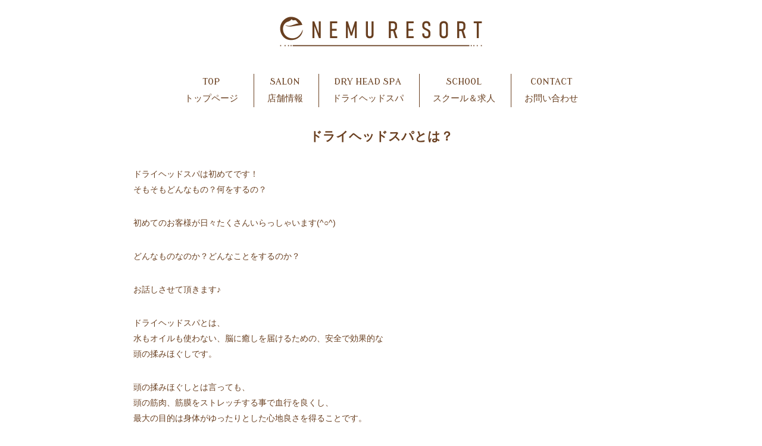

--- FILE ---
content_type: text/html; charset=UTF-8
request_url: https://ensemble-jpn.com/2019/03/12/%E3%83%89%E3%83%A9%E3%82%A4%E3%83%98%E3%83%83%E3%83%89%E3%82%B9%E3%83%91%E3%81%A8%E3%81%AF%EF%BC%9F/
body_size: 18240
content:
<!DOCTYPE html>
<html dir="ltr" lang="ja">
<head>
<meta charset="UTF-8">
<meta name="viewport" content="width=device-width">

<link rel="stylesheet" href="https://use.fontawesome.com/releases/v5.8.1/css/all.css" integrity="sha384-50oBUHEmvpQ+1lW4y57PTFmhCaXp0ML5d60M1M7uH2+nqUivzIebhndOJK28anvf" crossorigin="anonymous">
<link rel="profile" href="http://gmpg.org/xfn/11">
<link rel="stylesheet" type="text/css" media="all" href="https://ensemble-jpn.com/wp-content/themes/tpl_090_rwd/style.css">
<link rel="pingback" href="https://ensemble-jpn.com/xmlrpc.php">

		<!-- All in One SEO 4.4.2 - aioseo.com -->
		<title>ドライヘッドスパとは？ | 【公式】NEMU RESORT(ネムリゾート) | ドライヘッドスパ専門店</title>
		<meta name="description" content="ドライヘッドスパは初めてです！ そもそもどんなもの？何をするの？ 初めてのお客様が日々たくさんいらっしゃいます" />
		<meta name="robots" content="max-image-preview:large" />
		<link rel="canonical" href="https://ensemble-jpn.com/2019/03/12/%e3%83%89%e3%83%a9%e3%82%a4%e3%83%98%e3%83%83%e3%83%89%e3%82%b9%e3%83%91%e3%81%a8%e3%81%af%ef%bc%9f/" />
		<meta name="generator" content="All in One SEO (AIOSEO) 4.4.2" />
		<script type="application/ld+json" class="aioseo-schema">
			{"@context":"https:\/\/schema.org","@graph":[{"@type":"Article","@id":"https:\/\/ensemble-jpn.com\/2019\/03\/12\/%e3%83%89%e3%83%a9%e3%82%a4%e3%83%98%e3%83%83%e3%83%89%e3%82%b9%e3%83%91%e3%81%a8%e3%81%af%ef%bc%9f\/#article","name":"\u30c9\u30e9\u30a4\u30d8\u30c3\u30c9\u30b9\u30d1\u3068\u306f\uff1f | \u3010\u516c\u5f0f\u3011NEMU RESORT(\u30cd\u30e0\u30ea\u30be\u30fc\u30c8) | \u30c9\u30e9\u30a4\u30d8\u30c3\u30c9\u30b9\u30d1\u5c02\u9580\u5e97","headline":"\u30c9\u30e9\u30a4\u30d8\u30c3\u30c9\u30b9\u30d1\u3068\u306f\uff1f","author":{"@id":"https:\/\/ensemble-jpn.com\/author\/post\/#author"},"publisher":{"@id":"https:\/\/ensemble-jpn.com\/#organization"},"image":{"@type":"ImageObject","url":"https:\/\/ensemble-jpn.com\/wp-content\/uploads\/2023\/07\/header_logo.jpg","@id":"https:\/\/ensemble-jpn.com\/#articleImage","width":800,"height":128},"datePublished":"2019-03-12T04:01:46+09:00","dateModified":"2019-03-12T04:01:46+09:00","inLanguage":"ja","mainEntityOfPage":{"@id":"https:\/\/ensemble-jpn.com\/2019\/03\/12\/%e3%83%89%e3%83%a9%e3%82%a4%e3%83%98%e3%83%83%e3%83%89%e3%82%b9%e3%83%91%e3%81%a8%e3%81%af%ef%bc%9f\/#webpage"},"isPartOf":{"@id":"https:\/\/ensemble-jpn.com\/2019\/03\/12\/%e3%83%89%e3%83%a9%e3%82%a4%e3%83%98%e3%83%83%e3%83%89%e3%82%b9%e3%83%91%e3%81%a8%e3%81%af%ef%bc%9f\/#webpage"},"articleSection":"\u30d3\u30e5\u30fc\u30c6\u30a3\u30fc"},{"@type":"BreadcrumbList","@id":"https:\/\/ensemble-jpn.com\/2019\/03\/12\/%e3%83%89%e3%83%a9%e3%82%a4%e3%83%98%e3%83%83%e3%83%89%e3%82%b9%e3%83%91%e3%81%a8%e3%81%af%ef%bc%9f\/#breadcrumblist","itemListElement":[{"@type":"ListItem","@id":"https:\/\/ensemble-jpn.com\/#listItem","position":1,"item":{"@type":"WebPage","@id":"https:\/\/ensemble-jpn.com\/","name":"\u30db\u30fc\u30e0","description":"\u4eba\u6c17\u6025\u4e0a\u6607\u4e2d!!\u672c\u539a\u6728\u306b\u7d9a\u304d\u76f8\u6a21\u539f\u306b\u3082\u30aa\u30fc\u30d7\u30f3!\u8a71\u984c\u306e\u30d8\u30c3\u30c9\u30b9\u30d1&\u7279\u6b8a\u30a8\u30af\u30b9\u30c6\u5c02\u9580\u5e97\u266a\u73fe\u5f79\u7f8e\u5bb9\u5e2b\u304c\u624b\u639b\u3051\u308b\u7f8e\u9aea\u00d7\u6975\u4e0a\u306e\u7652\u3057\u3092\u304a\u5c4a\u3051\u3044\u305f\u3057\u307e\u3059\u3002\u6c34\u306b\u6fe1\u3089\u3055\u306a\u3044\u306e\u3067\u3001\u304a\u51fa\u304b\u3051\u524d\u5f8c\u3082\u6c17\u8efd\u306bOK!!\u304a\u5316\u7ca7\u76f4\u3057\u3084\u30b3\u30c6\u3001\u30b5\u30ed\u30f3\u4ed5\u69d8\u306e\u30b9\u30bf\u30a4\u30ea\u30f3\u30b0\u5264\u3082\u3054\u7528\u610f\u6709\u266a\u9996\u80a9\u30b3\u30ea\/\u7720\u308c\u306a\u3044\/\u75b2\u308c\u304c\u53d6\u308c\u306a\u3044\u7b49\u306e\u304a\u60a9\u307f\u306e\u65b9\u306b\u25ce","url":"https:\/\/ensemble-jpn.com\/"},"nextItem":"https:\/\/ensemble-jpn.com\/2019\/#listItem"},{"@type":"ListItem","@id":"https:\/\/ensemble-jpn.com\/2019\/#listItem","position":2,"item":{"@type":"WebPage","@id":"https:\/\/ensemble-jpn.com\/2019\/","name":"2019","url":"https:\/\/ensemble-jpn.com\/2019\/"},"nextItem":"https:\/\/ensemble-jpn.com\/2019\/03\/#listItem","previousItem":"https:\/\/ensemble-jpn.com\/#listItem"},{"@type":"ListItem","@id":"https:\/\/ensemble-jpn.com\/2019\/03\/#listItem","position":3,"item":{"@type":"WebPage","@id":"https:\/\/ensemble-jpn.com\/2019\/03\/","name":"March","url":"https:\/\/ensemble-jpn.com\/2019\/03\/"},"nextItem":"https:\/\/ensemble-jpn.com\/2019\/03\/12\/#listItem","previousItem":"https:\/\/ensemble-jpn.com\/2019\/#listItem"},{"@type":"ListItem","@id":"https:\/\/ensemble-jpn.com\/2019\/03\/12\/#listItem","position":4,"item":{"@type":"WebPage","@id":"https:\/\/ensemble-jpn.com\/2019\/03\/12\/","name":"12","url":"https:\/\/ensemble-jpn.com\/2019\/03\/12\/"},"nextItem":"https:\/\/ensemble-jpn.com\/2019\/03\/12\/%e3%83%89%e3%83%a9%e3%82%a4%e3%83%98%e3%83%83%e3%83%89%e3%82%b9%e3%83%91%e3%81%a8%e3%81%af%ef%bc%9f\/#listItem","previousItem":"https:\/\/ensemble-jpn.com\/2019\/03\/#listItem"},{"@type":"ListItem","@id":"https:\/\/ensemble-jpn.com\/2019\/03\/12\/%e3%83%89%e3%83%a9%e3%82%a4%e3%83%98%e3%83%83%e3%83%89%e3%82%b9%e3%83%91%e3%81%a8%e3%81%af%ef%bc%9f\/#listItem","position":5,"item":{"@type":"WebPage","@id":"https:\/\/ensemble-jpn.com\/2019\/03\/12\/%e3%83%89%e3%83%a9%e3%82%a4%e3%83%98%e3%83%83%e3%83%89%e3%82%b9%e3%83%91%e3%81%a8%e3%81%af%ef%bc%9f\/","name":"\u30c9\u30e9\u30a4\u30d8\u30c3\u30c9\u30b9\u30d1\u3068\u306f\uff1f","description":"\u30c9\u30e9\u30a4\u30d8\u30c3\u30c9\u30b9\u30d1\u306f\u521d\u3081\u3066\u3067\u3059\uff01 \u305d\u3082\u305d\u3082\u3069\u3093\u306a\u3082\u306e\uff1f\u4f55\u3092\u3059\u308b\u306e\uff1f \u521d\u3081\u3066\u306e\u304a\u5ba2\u69d8\u304c\u65e5\u3005\u305f\u304f\u3055\u3093\u3044\u3089\u3063\u3057\u3083\u3044\u307e\u3059","url":"https:\/\/ensemble-jpn.com\/2019\/03\/12\/%e3%83%89%e3%83%a9%e3%82%a4%e3%83%98%e3%83%83%e3%83%89%e3%82%b9%e3%83%91%e3%81%a8%e3%81%af%ef%bc%9f\/"},"previousItem":"https:\/\/ensemble-jpn.com\/2019\/03\/12\/#listItem"}]},{"@type":"Organization","@id":"https:\/\/ensemble-jpn.com\/#organization","name":"\u3010\u516c\u5f0f\u3011NEMU RESORT(\u30cd\u30e0\u30ea\u30be\u30fc\u30c8) | \u30c9\u30e9\u30a4\u30d8\u30c3\u30c9\u30b9\u30d1\uff06\u7279\u6b8a\u30a8\u30af\u30b9\u30c6","url":"https:\/\/ensemble-jpn.com\/","logo":{"@type":"ImageObject","url":"https:\/\/ensemble-jpn.com\/wp-content\/uploads\/2023\/07\/header_logo.jpg","@id":"https:\/\/ensemble-jpn.com\/#organizationLogo","width":800,"height":128},"image":{"@id":"https:\/\/ensemble-jpn.com\/#organizationLogo"},"sameAs":["https:\/\/www.instagram.com\/nemuresort_ensemble.dryspa\/"],"contactPoint":{"@type":"ContactPoint","telephone":"+81464090529","contactType":"Reservations"}},{"@type":"Person","@id":"https:\/\/ensemble-jpn.com\/author\/post\/#author","url":"https:\/\/ensemble-jpn.com\/author\/post\/","name":"\u6295\u7a3f\u7528\u30a2\u30ab\u30a6\u30f3\u30c8"},{"@type":"WebPage","@id":"https:\/\/ensemble-jpn.com\/2019\/03\/12\/%e3%83%89%e3%83%a9%e3%82%a4%e3%83%98%e3%83%83%e3%83%89%e3%82%b9%e3%83%91%e3%81%a8%e3%81%af%ef%bc%9f\/#webpage","url":"https:\/\/ensemble-jpn.com\/2019\/03\/12\/%e3%83%89%e3%83%a9%e3%82%a4%e3%83%98%e3%83%83%e3%83%89%e3%82%b9%e3%83%91%e3%81%a8%e3%81%af%ef%bc%9f\/","name":"\u30c9\u30e9\u30a4\u30d8\u30c3\u30c9\u30b9\u30d1\u3068\u306f\uff1f | \u3010\u516c\u5f0f\u3011NEMU RESORT(\u30cd\u30e0\u30ea\u30be\u30fc\u30c8) | \u30c9\u30e9\u30a4\u30d8\u30c3\u30c9\u30b9\u30d1\u5c02\u9580\u5e97","description":"\u30c9\u30e9\u30a4\u30d8\u30c3\u30c9\u30b9\u30d1\u306f\u521d\u3081\u3066\u3067\u3059\uff01 \u305d\u3082\u305d\u3082\u3069\u3093\u306a\u3082\u306e\uff1f\u4f55\u3092\u3059\u308b\u306e\uff1f \u521d\u3081\u3066\u306e\u304a\u5ba2\u69d8\u304c\u65e5\u3005\u305f\u304f\u3055\u3093\u3044\u3089\u3063\u3057\u3083\u3044\u307e\u3059","inLanguage":"ja","isPartOf":{"@id":"https:\/\/ensemble-jpn.com\/#website"},"breadcrumb":{"@id":"https:\/\/ensemble-jpn.com\/2019\/03\/12\/%e3%83%89%e3%83%a9%e3%82%a4%e3%83%98%e3%83%83%e3%83%89%e3%82%b9%e3%83%91%e3%81%a8%e3%81%af%ef%bc%9f\/#breadcrumblist"},"author":{"@id":"https:\/\/ensemble-jpn.com\/author\/post\/#author"},"creator":{"@id":"https:\/\/ensemble-jpn.com\/author\/post\/#author"},"datePublished":"2019-03-12T04:01:46+09:00","dateModified":"2019-03-12T04:01:46+09:00"},{"@type":"WebSite","@id":"https:\/\/ensemble-jpn.com\/#website","url":"https:\/\/ensemble-jpn.com\/","name":"\u3010\u516c\u5f0f\u3011NEMU RESORT(\u30cd\u30e0\u30ea\u30be\u30fc\u30c8) | \u30c9\u30e9\u30a4\u30d8\u30c3\u30c9\u30b9\u30d1\uff06\u7279\u6b8a\u30a8\u30af\u30b9\u30c6\u5c02\u9580\u5e97","inLanguage":"ja","publisher":{"@id":"https:\/\/ensemble-jpn.com\/#organization"}}]}
		</script>
		<!-- All in One SEO -->

<link rel='dns-prefetch' href='//webfonts.xserver.jp' />
<link rel='dns-prefetch' href='//cdnjs.cloudflare.com' />
<link rel='dns-prefetch' href='//s.w.org' />
<link rel="alternate" type="application/rss+xml" title="【公式】NEMU RESORT(ネムリゾート) | ドライヘッドスパ専門店 &raquo; ドライヘッドスパとは？ のコメントのフィード" href="https://ensemble-jpn.com/2019/03/12/%e3%83%89%e3%83%a9%e3%82%a4%e3%83%98%e3%83%83%e3%83%89%e3%82%b9%e3%83%91%e3%81%a8%e3%81%af%ef%bc%9f/feed/" />
		<script type="text/javascript">
			window._wpemojiSettings = {"baseUrl":"https:\/\/s.w.org\/images\/core\/emoji\/12.0.0-1\/72x72\/","ext":".png","svgUrl":"https:\/\/s.w.org\/images\/core\/emoji\/12.0.0-1\/svg\/","svgExt":".svg","source":{"concatemoji":"https:\/\/ensemble-jpn.com\/wp-includes\/js\/wp-emoji-release.min.js?ver=5.3.15"}};
			!function(e,a,t){var n,r,o,i=a.createElement("canvas"),p=i.getContext&&i.getContext("2d");function s(e,t){var a=String.fromCharCode;p.clearRect(0,0,i.width,i.height),p.fillText(a.apply(this,e),0,0);e=i.toDataURL();return p.clearRect(0,0,i.width,i.height),p.fillText(a.apply(this,t),0,0),e===i.toDataURL()}function c(e){var t=a.createElement("script");t.src=e,t.defer=t.type="text/javascript",a.getElementsByTagName("head")[0].appendChild(t)}for(o=Array("flag","emoji"),t.supports={everything:!0,everythingExceptFlag:!0},r=0;r<o.length;r++)t.supports[o[r]]=function(e){if(!p||!p.fillText)return!1;switch(p.textBaseline="top",p.font="600 32px Arial",e){case"flag":return s([127987,65039,8205,9895,65039],[127987,65039,8203,9895,65039])?!1:!s([55356,56826,55356,56819],[55356,56826,8203,55356,56819])&&!s([55356,57332,56128,56423,56128,56418,56128,56421,56128,56430,56128,56423,56128,56447],[55356,57332,8203,56128,56423,8203,56128,56418,8203,56128,56421,8203,56128,56430,8203,56128,56423,8203,56128,56447]);case"emoji":return!s([55357,56424,55356,57342,8205,55358,56605,8205,55357,56424,55356,57340],[55357,56424,55356,57342,8203,55358,56605,8203,55357,56424,55356,57340])}return!1}(o[r]),t.supports.everything=t.supports.everything&&t.supports[o[r]],"flag"!==o[r]&&(t.supports.everythingExceptFlag=t.supports.everythingExceptFlag&&t.supports[o[r]]);t.supports.everythingExceptFlag=t.supports.everythingExceptFlag&&!t.supports.flag,t.DOMReady=!1,t.readyCallback=function(){t.DOMReady=!0},t.supports.everything||(n=function(){t.readyCallback()},a.addEventListener?(a.addEventListener("DOMContentLoaded",n,!1),e.addEventListener("load",n,!1)):(e.attachEvent("onload",n),a.attachEvent("onreadystatechange",function(){"complete"===a.readyState&&t.readyCallback()})),(n=t.source||{}).concatemoji?c(n.concatemoji):n.wpemoji&&n.twemoji&&(c(n.twemoji),c(n.wpemoji)))}(window,document,window._wpemojiSettings);
		</script>
		<style type="text/css">
img.wp-smiley,
img.emoji {
	display: inline !important;
	border: none !important;
	box-shadow: none !important;
	height: 1em !important;
	width: 1em !important;
	margin: 0 .07em !important;
	vertical-align: -0.1em !important;
	background: none !important;
	padding: 0 !important;
}
</style>
	<link rel='stylesheet' id='sbi_styles-css'  href='https://ensemble-jpn.com/wp-content/plugins/instagram-feed/css/sbi-styles.min.css?ver=6.8.0' type='text/css' media='all' />
<link rel='stylesheet' id='wp-block-library-css'  href='https://ensemble-jpn.com/wp-includes/css/dist/block-library/style.min.css?ver=5.3.15' type='text/css' media='all' />
<link rel='stylesheet' id='contact-form-7-css'  href='https://ensemble-jpn.com/wp-content/plugins/contact-form-7/includes/css/styles.css?ver=5.0.3' type='text/css' media='all' />
<link rel='stylesheet' id='foobox-free-min-css'  href='https://ensemble-jpn.com/wp-content/plugins/foobox-image-lightbox/free/css/foobox.free.min.css?ver=2.7.34' type='text/css' media='all' />
<link rel='stylesheet' id='whats-new-style-css'  href='https://ensemble-jpn.com/wp-content/plugins/whats-new-genarator/whats-new.css?ver=2.0.2' type='text/css' media='all' />
<link rel='stylesheet' id='wp-show-posts-css'  href='https://ensemble-jpn.com/wp-content/plugins/wp-show-posts/css/wp-show-posts-min.css?ver=1.1.6' type='text/css' media='all' />
<!--n2css--><script type='text/javascript' src='https://ensemble-jpn.com/wp-includes/js/jquery/jquery.js?ver=1.12.4-wp'></script>
<script type='text/javascript' src='https://ensemble-jpn.com/wp-includes/js/jquery/jquery-migrate.min.js?ver=1.4.1'></script>
<script type='text/javascript' src='//webfonts.xserver.jp/js/xserverv3.js?fadein=0&#038;ver=2.0.8'></script>
<script type='text/javascript'>
/* Run FooBox FREE (v2.7.34) */
var FOOBOX = window.FOOBOX = {
	ready: true,
	disableOthers: false,
	o: {wordpress: { enabled: true }, countMessage:'image %index of %total', captions: { dataTitle: ["captionTitle","title"], dataDesc: ["captionDesc","description"] }, rel: '', excludes:'.fbx-link,.nofoobox,.nolightbox,a[href*="pinterest.com/pin/create/button/"]', affiliate : { enabled: false }},
	selectors: [
		".foogallery-container.foogallery-lightbox-foobox", ".foogallery-container.foogallery-lightbox-foobox-free", ".gallery", ".wp-block-gallery", ".wp-caption", ".wp-block-image", "a:has(img[class*=wp-image-])", ".foobox"
	],
	pre: function( $ ){
		// Custom JavaScript (Pre)
		
	},
	post: function( $ ){
		// Custom JavaScript (Post)
		
		// Custom Captions Code
		
	},
	custom: function( $ ){
		// Custom Extra JS
		
	}
};
</script>
<script type='text/javascript' src='https://ensemble-jpn.com/wp-content/plugins/foobox-image-lightbox/free/js/foobox.free.min.js?ver=2.7.34'></script>
<script type='text/javascript' src='//cdnjs.cloudflare.com/ajax/libs/jquery-easing/1.4.1/jquery.easing.min.js?ver=5.3.15'></script>
<link rel='https://api.w.org/' href='https://ensemble-jpn.com/wp-json/' />
<link rel="EditURI" type="application/rsd+xml" title="RSD" href="https://ensemble-jpn.com/xmlrpc.php?rsd" />
<link rel="wlwmanifest" type="application/wlwmanifest+xml" href="https://ensemble-jpn.com/wp-includes/wlwmanifest.xml" /> 
<link rel='prev' title='LINE@のご登録を♪' href='https://ensemble-jpn.com/2019/03/08/line%e3%81%ae%e3%81%94%e7%99%bb%e9%8c%b2%e3%82%92%e2%99%aa/' />
<link rel='next' title='シールエクステ' href='https://ensemble-jpn.com/2019/03/13/%e3%82%b7%e3%83%bc%e3%83%ab%e3%82%a8%e3%82%af%e3%82%b9%e3%83%86/' />
<link rel='shortlink' href='https://ensemble-jpn.com/?p=1673' />
<link rel="alternate" type="application/json+oembed" href="https://ensemble-jpn.com/wp-json/oembed/1.0/embed?url=https%3A%2F%2Fensemble-jpn.com%2F2019%2F03%2F12%2F%25e3%2583%2589%25e3%2583%25a9%25e3%2582%25a4%25e3%2583%2598%25e3%2583%2583%25e3%2583%2589%25e3%2582%25b9%25e3%2583%2591%25e3%2581%25a8%25e3%2581%25af%25ef%25bc%259f%2F" />
<link rel="alternate" type="text/xml+oembed" href="https://ensemble-jpn.com/wp-json/oembed/1.0/embed?url=https%3A%2F%2Fensemble-jpn.com%2F2019%2F03%2F12%2F%25e3%2583%2589%25e3%2583%25a9%25e3%2582%25a4%25e3%2583%2598%25e3%2583%2583%25e3%2583%2589%25e3%2582%25b9%25e3%2583%2591%25e3%2581%25a8%25e3%2581%25af%25ef%25bc%259f%2F&#038;format=xml" />
		<style type="text/css" id="wp-custom-css">
			/* ヘッダー
------------------------------------------------------------*/
#mainnav a{
	color: #6A4021;
	font-family: 'Modern Antiqua', 'Noto Sans JP',serif;
	
}

#mainnav span{
	display:block;
	color: #AAA;
	font: 9px;
}


/* フッター
------------------------------------------------------------*/
#footer{
	clear: both;
	padding: 10px 10px 30px 0;
	text-align: center;
	font-size: 12px;
}


/* 共通
------------------------------------------------------------*/
h1, h2{
	font-family: 'Modern Antiqua', 'Noto Sans JP',serif;
}


section h2{
	width: 80%;
	margin: 40px auto 40px;
	font-size: 25px;
	font-weight:normal;
	text-align: center;
	line-height: 3.5em
}

section h2.dryheadspa{
	padding-top: 70px;
	margin: 0 auto;
	margin-bottom: 70px;
	background-color: #FCF3DE;
}

@media only screen and (max-width: 736px){
	section h2.dryheadspa{
	padding-top: 20px;
		margin-bottom: 30px;
}
	
}

section h2.point{
	width: 80%;
	margin: 0px auto 40px;
	font-size: 22px;
	font-weight:normal;
	text-align: center;
	line-height: 3.5em
}

section h2 span {
	padding-bottom: 8px;
	border-bottom: 3px solid #6A4021;
}


#sec03 .inner {
	border-bottom: 1px solid #a0a0a0;
}


.inner3{
	width: 100%;
	margin: 0 auto;
	margin-bottom: 70px;
}

.inner4{
	width: 80%;
	margin: 0 auto;
	border-bottom: 1px solid #a0a0a0
}

div#dryheadspa {
background-color: #FCF3DE;		
		width: 100%;
}	

/* SEC02 Gallery
------------------------------------------------------------*/
#sec02{
	padding: 0 !important;
}

#sec02 header{
	display: none;
}

#gallery{
	overflow: hidden;
}

#gallery li{
	float: left;
	width: calc(100%/2);
	line-height: 0;
}
#gallery li.full{
	width: 100%;
}


#gallery img{
	display: block;
	width: 100%;
	height: auto;
}


/* SEC03 BRAND
------------------------------------------------------------*/
.col4 .img{
	margin: 0 auto;
}



/* SEC04 PROJECT
------------------------------------------------------------*/
#sec04{
	padding-bottom: 0 !important;
	padding-top: 20px;
	background-color: #FCF3DE;
}

.article{
	clear: both;
	overflow: hidden;
	padding-bottom: 50px;
}

.article img{
	float: left;
	margin: 5px 20px 20px;
}

.article p{
	margin-bottom: 20px;
}



/* SEC05 COMPANY
------------------------------------------------------------*/
#sec05 p{
	margin-bottom: 5px;
}

.col2 li{
	display: inline-block;
	width: 100%;
  margin: 20px 0;
}

.colaccessdiv{
 margin-bottom: 50px;
}

.colaccess li{
	display: inline-block;
	width: 100%;
  margin: 10px 0;
}

.colaccess2 li{
		width: 30%;
		vertical-align: top;
	}
	.colaccess2 li:first-child{
		width: 66%;
		padding-right: 1%;
	}

/* --- 各店舗アクセス --- */
.colaccess3 li{
		width: 50%;
		vertical-align: top;
	margin: 0 auto;
	}

@media only screen and (max-width: 640px){
.colaccess3 li{
		width: 100%;
		vertical-align: top;
	margin: 0 auto;
	}
}


/* --- clearfix --- */
.clearFix:after {
content: ".";
display: block;
height: 0;
clear: both;
visibility: hidden;
}
.clearFix {
min-height: 1px;
}

.topcampaign {
  display: block;
  margin-bottom: 25px
}



/* --- 画像のPCスマホ振分 --- */
.toggle-pc { display: block; }
.toggle-sp { display: none; }


/* --- トップページコンタクト枠 --- */

ul.contact-btn.column2-wrap {
text-align: center;	
}

.contact-nav.all .contact-box {
margin: 0 auto 40px auto;	
text-align: center;	
width: 70%;
border: 4px solid #5e3727;
padding: 40px 20px;
background-color: #FFF;
}

.contact-nav .contact-box-title {
margin-bottom: 10px;
font-size: 1.4rem;
font-weight: bold;
}

.contact-nav .column-box {
width: 85%;
margin: 20px auto;
height: 50px;
line-height: 46px;
vertical-align: top;
margin-bottom: 10px;
}	

.btn-browngrid {
display: block;
background-color: #6A4021;
-webkit-border-radius: 5px;
border-radius: 5px;
text-align: center;	
}	

.btn-browngrid:hover{
background-color: #C49A6C;
}	

.btn-browngridLINE {
display: block;
background-color: #D7F4B2;
-webkit-border-radius: 5px;
border-radius: 5px;
text-align: center;	
}	

.btn-browngridLINE:hover{
background-color: #F3FFE1;
}	

.btn-browngrid.tel span:before {
content: "";
position: absolute;
top: 50%;
left: -10px;
margin-top: -10px;
background: url(../images/icon_tel.png) center center no-repeat;
width: 20px;
height: 20px;
}

.btn-browngrid span {
position: relative;
display: inline-block;
padding-left: 1.5em;
color: #FFFFFF;
font-size: 20px;
}	

.btn-browngrid span:hover {
text-decoration: underline;
}

.btn-browngrid span.contact {
position: relative;
display: inline-block;
color: #FFFFFF;
font-size: 15px;
padding-left: -1.5em;
}	



/* --- 3つのポイント --- */

@media screen and (min-width: 641px) {
  .contents-inner-block {
    padding-bottom: 60px;
  }
}
@media screen and (max-width: 640px) {
  .contents-inner-block {
    padding-bottom: 30px;
  }
}

@media screen and (min-width: 641px) {
  .lead-area {
    margin-bottom: 60px;
    padding-bottom: 20px;
    background-image: -webkit-linear-gradient(#FFFFFF 0, #FFF4EF 100%);
    background-image: linear-gradient(#FFFFFF 0, #FFF4EF 100%);
    font-size: 0;
  }
}
@media screen and (max-width: 640px) {
  .lead-area {
    margin: 0 0 25px;
  }
}
@media screen and (min-width: 641px) {
  .lead-area .image {
    display: inline-block;
    width: 509px;
    vertical-align: top;
  }
}
@media screen and (max-width: 640px) {
  .lead-area .image {
    margin-bottom: 37px;
  }
}
@media screen and (min-width: 641px) {
  .lead-area .contents {
    display: inline-block;
    width: 471px;
    padding-top: 44px;
    vertical-align: top;
  }
}
@media screen and (min-width: 641px) {
  .lead-area .contents .title {
    height: 87px;
    margin: 0 0 20px -20px;
    background: url(../img/about/h_lead-pc.png) no-repeat left top/contain;
  }
}
@media screen and (max-width: 640px) {
  .lead-area .contents .title {
    width: 62.8125%;
    margin: 0 auto 30px;
  }
}
@media screen and (min-width: 641px) {
  .lead-area .contents .title img {
    display: none;
  }
}
.lead-area .contents .txt {
  color: #666666;
  font-size: 1.4rem;
}
@media screen and (min-width: 641px) {
  .lead-area .contents .txt {
    padding-left: 70px;
    line-height: 2.0;
  }
}
@media screen and (max-width: 640px) {
  .lead-area .contents .txt {
    margin: 0 35px;
    line-height: 1.25;
  }
}
.tab .lead-area {
  display: -webkit-box;
  display: -moz-box;
  display: -ms-flexbox;
  display: -webkit-flex;
  display: flex;
}

@media screen and (min-width: 641px) {
  .about-contents {
    width: 90%;
margin: 20px auto 60px;
    -webkit-box-sizing: border-box;
    box-sizing: border-box;
  }
}
@media screen and (max-width: 640px) {
  .about-contents {
    margin: 0 10% 0 10%;
  }
}

.about-contents-title {
  position: relative;
  padding-top: 15px;
  color: #3A4851;
  font-size: 1.8rem;
  font-family: "Times New Roman", 游明朝体, "Yu Mincho", YuMincho, "ヒラギノ明朝 Pr6 W6", "Hiragino Mincho Pro", "HGS明朝E", "ＭＳ Ｐ明朝", "MS PMincho", 'ipaexm', serif;
  font-weight: bold;
  text-align: center;
}
@media screen and (min-width: 641px) {
  .about-contents-title {
    margin-bottom: 70px;
    line-height: 1.8;
  }
}
@media screen and (max-width: 640px) {
  .about-contents-title {
    margin-bottom: 35px;
  }
}
.about-contents-title:before {
  position: absolute;
  top: 0;
  left: 50%;
  display: block;
  width: 30px;
  height: 2px;
  background: #3A4851;
  content: "";
  margin-left: -15px;
}

@media screen and (min-width: 641px) {
  #about-flow ol {
    padding-left: 12px;
    font-size: 0;
  }
}
@media screen and (max-width: 640px) {
  #about-flow ol {
    padding-bottom: 30px;
    background: url(../img/about/img_flow-arrow-sp.png) no-repeat 13.5% bottom/contain;
  }
}
#about-flow li {
  color: #666666;
}
@media screen and (min-width: 641px) {
  #about-flow li {
    position: relative;
    display: inline-block;
    width: 180px;
    margin-right: 27px;
    vertical-align: top;
  }
}
@media screen and (max-width: 640px) {
  #about-flow li {
    margin-bottom: 25px;
    font-size: 0;
  }
}
@media screen and (min-width: 641px) {
  #about-flow li:after {
    position: absolute;
    top: 53px;
    right: -35px;
    display: block;
    width: 44px;
    height: 20px;
    background: url(../img/about/img_flow-arrow-pc.png) no-repeat center top;
    content: "";
  }
}
#about-flow li:last-of-type {
  margin-right: 0;
}
@media screen and (max-width: 640px) {
  #about-flow li:last-of-type {
    margin-bottom: 0;
  }
}
@media screen and (min-width: 641px) {
  #about-flow li:last-of-type:after {
    display: none;
  }
}
@media screen and (min-width: 641px) {
  #about-flow li .image {
    width: 126px;
    margin: 0 auto 15px;
  }
}
@media screen and (max-width: 640px) {
  #about-flow li .image {
    display: inline-block;
    width: 31.0%;
    margin-right: 5.2%;
    padding-top: 55px;
    vertical-align: top;
  }
}
#about-flow li .contents {
  font-size: 1.4rem;
}
@media screen and (max-width: 640px) {
  #about-flow li .contents {
    display: inline-block;
    width: 63.8%;
    vertical-align: top;
  }
}
#about-flow li .flow-title {
  line-height: 1.2;
  text-align: center;
}
@media screen and (min-width: 641px) {
  #about-flow li .flow-title {
    margin-bottom: 20px;
  }
}
@media screen and (max-width: 640px) {
  #about-flow li .flow-title {
    display: inline-block;
    width: 7.0em;
    margin-bottom: 5px;
  }
}
#about-flow li .flow-title .num {
  display: block;
  color: #A59B5E;
  font-weight: bold;
}
@media screen and (min-width: 641px) {
  #about-flow li .flow-title .num {
    font-size: 3.0rem;
  }
}
@media screen and (max-width: 640px) {
  #about-flow li .flow-title .num {
    font-size: 3.3rem;
  }
}
#about-flow li .flow-title .num:before {
  content: "STEP";
}
@media screen and (min-width: 641px) {
  #about-flow li .flow-title .num:before {
    font-size: 1.6rem;
  }
}
@media screen and (max-width: 640px) {
  #about-flow li .flow-title .num:before {
    font-size: 1.8rem;
  }
}
#about-flow li .flow-title .txt {
  color: #5E3727;
  font-weight: bold;
}
@media screen and (min-width: 641px) {
  #about-flow li .flow-title .txt {
    font-size: 1.6rem;
  }
}
#about-flow li .flow-txt a {
  color: #666666;
  text-decoration: underline;
}
@media screen and (min-width: 641px) {
  #about-flow li .flow-txt a:hover {
    color: #AABC57;
    text-decoration: none;
  }
}
.tab #about-flow ol {
  display: -webkit-box;
  display: -moz-box;
  display: -ms-flexbox;
  display: -webkit-flex;
  display: flex;
  -webkit-box-pack: justify;
  -moz-box-pack: justify;
  -ms-flex-pack: justify;
  -webkit-justify-content: space-between;
  justify-content: space-between;
}
.tab #about-flow ol li {
  margin-right: 0;
}

#about-feature {
  background-color: #FFF;
  border: 2px #EDEDED solid;
}
@media screen and (min-width: 641px) {
  #about-feature {
    padding: 5% 5% 5% 5%;
	margin-top: 8%
  }
}
@media screen and (max-width: 640px) {
  #about-feature {
    padding: 10px 25px 1px;
	margin: 10% 6%;
  }
}
@media screen and (min-width: 641px) {
  #about-feature ul {  
    counter-reset: feature-num;
  }
}
@media screen and (min-width: 641px) {
  #about-feature li {
    position: relative;
    clear: both;
    margin-bottom: 65px;
    padding-left: 110px;
    background-repeat: no-repeat;
    overflow: hidden;
  }
}
@media screen and (max-width: 640px) {
  #about-feature li {
    margin-bottom: 25px;
  }
}
@media screen and (min-width: 641px) {
  #about-feature li:before {
    position: absolute;
	top: 5px;
    left: 0;
    color: #B4CC7A;
    counter-increment: feature-num;
    content: counter(feature-num) ".";
    font-size: 5.1rem;
    font-family: 'CAC-Champagne';
    line-height: 1.0;
  }
}
@media screen and (min-width: 641px) {
  #about-feature li .image {
    float: right;
    width: 140px;
    margin-left: 45px;
  }
}
@media screen and (max-width: 640px) {
  #about-feature li .image {
    width: 57.8%;
    margin: 0 auto 20px;
  }
}
@media screen and (min-width: 641px) {
  #about-feature li .contents {
    overflow: hidden;
  }
}
#about-feature li .contents .title {
  margin-bottom: 5px;
  color: #6A4021;
  font-size: 1.3rem;
  font-weight: bold;
}
#about-feature li .contents .txt {
  color: #6A4021;
}

@media screen and (min-width: 641px) {
  .skill-wrap {
    width: 760px;
    margin: 0 auto;
  }
}
@media screen and (min-width: 641px) {
  .skill-wrap .skill-box {
    clear: both;
  }
}
@media screen and (min-width: 641px) {
  .skill-wrap .fig-r .image {
    float: right;
    margin-left: 40px;
  }
  
}
@media screen and (min-width: 641px) {
  .skill-wrap .fig-l .image {
    float: left;
    margin-right: 40px;
  }
}
@media screen and (min-width: 641px) {
  .skill-wrap .image {
    width: 240px;
    padding-bottom: 20px;
  }
}
@media screen and (max-width: 640px) {
  .skill-wrap .image {
    width: 70%;
    margin: 0 auto 15px;
  }
/*widthの元値48.276%**/
	.skill-wrap .imageFULL {
    width: 100%;
		margin: 0 auto 25px;
		text-align: center;
  }
}
@media screen and (min-width: 641px) {
  .skill-wrap .contents {
    width: 480px;
    padding-bottom: 50px;
    overflow: hidden;
  }
}
.skill-wrap .contents .title {
  margin-bottom: 5px;
  color: #6A4021;
  font-size: 1.3rem;
  font-weight: bold;
}
.skill-wrap .contents .txt {
  color: #666666;
  font-size: 1.4rem;
}
.skill-wrap .contents .txt p {
  color: #6A4021;
  font-size: 14px;
  line-height: 1.25;
}

@media screen and (max-width: 640px) {
  #a03 .frame-box {
    width: 100%;
  }
}

.movie-wrap .movie-box {
  margin: 0 auto 10px;
}
@media screen and (min-width: 641px) {
  .movie-wrap .movie-box {
    width: 560px;
  }
}
@media screen and (max-width: 640px) {
  .movie-wrap .movie-box {
    position: relative;
    height: 0;
    width: 87.5%;
    padding-bottom: 56.25%;
  }
}
@media screen and (max-width: 640px) {
  .movie-wrap .movie-box iframe {
    position: absolute;
    top: 0;
    left: 0;
    width: 100%;
    height: 100%;
  }
}
.movie-wrap .txt {
  color: #666666;
  font-size: 1.4rem;
}
@media screen and (min-width: 641px) {
  .movie-wrap .txt {
    text-align: center;
  }
}




/* --- 画像マウスオン --- */
.imgWrap {
	background: #fff;
	margin-bottom: 15px;
}
.imgWrap img {
	transition-duration: 0.3s;	/*変化に掛かる時間*/
}
.imgWrap img:hover {
	transform: scale(0.8);	/*画像の拡大率*/
	transition-duration: 0.3s;	/*変化に掛かる時間*/
	opacity: 0.6;	/* 小さくするほど暗くなります */
}





/* --- メニュー表 --- */

.menu table {
	width: 80%;
	margin: 0 auto;
}
.menu table th,
.menu table td {
	padding: 14px 10px;
	border-bottom: 1px solid #5e3727;
}
.menu table td {
	width: 40%;
	font-weight: bold;
	text-align: right;
}
.menu table td.cap {
	font-size: 12px;
	font-weight: normal;
	text-align: center;
	padding: 20px 10px;
}
.menu table th.title {
	font-size: 12px;
	text-align: center;
	letter-spacing: 0.1em;
	padding: 30px 14px 14px 14px;
	border-bottom: 2px solid #5e3727;
	font-family: 'Modern Antiqua', serif;
	font-weight: normal;
}
.menu table th.title.top {
	padding: 0 14px 14px 14px;
}
.menu table th.title span {
	font-size: 22px;
	font-family: 'Roboto Slab', serif;
	margin: 0 0 0 0;
}

.menu ul {
	padding: 20px;
	margin: 0px 8% 0% 8%;
	border: 2px solid #5e3727;
}
.menu ul li {
	text-indent: -1em;
	margin: 0 0 0 1em;
}
.menu strong {
	font-weight: bold;
}

	.menu table th span. {
	font-weight: normal;
	font-color: #000;
    }

@media screen and (min-width: 600px) {

	.menu table {
		width: 80%;
		margin: 0 auto;
	}
	.menu table th,
	.menu table td {
		padding: 14px 20px;
	}
	.menu table td.cap {
		padding: 30px 40px;
	}
	.menu table th.title {
		padding: 30px 14px 14px 14px;
	}

	.menu ul {
		margin: 20px 8% 8% 8%;
	}
	
	.menu table th.title span {
	margin: 0 0 0 0;
    }
		

}

@media screen and (min-width: 1000px) {

	.main_inner.menu {
		width: 90%;
		margin: 0 auto;
	}

	.main_inner.menu .price {
		overflow: hidden;
	}


	.menu table.left {
		width: 44%;
		float: left;
		margin: 0 4% 0 4%;
	}
	.menu table.right {
		width: 44%;
		float: left;
		margin: 0 0;
	}
	.menu table th,
	.menu table td {
		padding: 20px 30px;
	}
	.menu table td.cap {
		padding: 30px 50px;
	}
	.menu table th.title {
		padding: 40px 30px 20px 30px;
	}
	.menu table th.title span {
		font-size: 24px;
	}
	.menu table th.title.pctop {
		padding: 0 14px 14px 14px;
	}

	.menu ul {
		margin: 70px 5% 12% 5%;
	}
	
	.menu table th.title span {
	margin: 0 0.8em 0 0;
    }
	

}

@media screen and (min-width: 1000px) {
    .br-sp { display:none; }
}




/* コンタクトフォーム
------------------------------------------------------------*/

#main {
	-moz-background-size: 60px auto;
	background-size: 60px auto;
	margin: 0 0 10% 0;
}

.reservation2 ul {
	padding: 20px;
	border: 2px solid #5e3727;
	background-image: url("images/back_shasen.png");
	margin: 8% 10% 0 10%;
}
.reservation2 ul li {
	text-indent: -1em;
	margin-left: 1em;
}
.reservation2 ul li strong {
	font-weight: bold;
}

.reservation2 table {
	width: 100%;
	margin: 30px auto;
	display: table;
}
.reservation2 table th,
.reservation2 table td {
	vertical-align: middle;
	padding: 12px 0;
	margin: 0 10%;
	display: block;
}
.reservation2 table td input {
	width: 100%;
	padding: 12px;
	margin: 2px 0;
	box-sizing: border-box;
}
.reservation2 table td textarea {
	width: 100%;
	padding: 8px;
	box-sizing: border-box;
}
form input[type=text],
form textarea {
	background-color: #fff;
	border: 1px solid #5e3727;
}
form input[type=text]:focus,
form textarea:focus {
	background-color: #f6f6f6;
	border: 1px #5e3727 solid;
}
p.subm {
	text-align: center;
}
form p.subm input[type=submit] {
	color: #fff;
	font-size: 15px;
	background-color: #6A4021;
	padding: 10px 60px;
	border-style: none;
}
form p.subm input[type=submit]:hover {
	background-color: #444;
}
.reservation2 .red {
	color: #fff;
	font-size: 10px;
	padding: 2px 4px;
	margin: 0 0 0 0.5em;
	background-color: #6A4021;
}

@media screen and (min-width: 600px) {

	#main {
		-moz-background-size: 60px auto;
		background-size: 60px auto;
	}

	.reservation2 p {
		text-align: center;
	}

	.reservation2 ul {
		margin: 20px 0 30px 0;
	}

}

@media screen and (min-width: 1000px) {

	.main_inner.reservation2 {
		width: 80%;
		margin: 0 auto;
	}

	.reservation2 ul {
		margin: 40px 0 60px 0;
		background-image: url("images/back_shasen.png");
	}

	.reservation2 table {
		width: 80%;
	}
	.reservation2 table th,
	.reservation2 table td {
		padding: 36px 0;
		display: table-cell;
	}

}





/* こんな方におすすめです
------------------------------------------------------------*/

.wrapper.style1 {
			background-color: #FCF3DE;
			color: #333;
		}

.wrapper.school {
			background-color: #fff;
		}
		
		section.special, article.special {
		text-align: center;
	}
	
	.wrapper {
		padding: 0 0 0 0;
	}
		
		h3.h3_01{font-size:1.6em; font-weight:normal; color:#fff !important; line-height:1em; background:#B4CC7A; padding:10px; display: inline-block; border-radius:4px; position:relative; margin-bottom: 30px;}
		
		h3.h3_01:after {
	content: "";
	position: absolute;
	bottom: -7px; left: 50%;
	margin-left: -7px;
	display: block;
	width: 0px;
	height: 0px;
	border-style: solid;
	border-width: 7px 7px 0 7px;
	border-color: #B4CC7A transparent transparent transparent;
}

ul.icons.major {
				/*padding: 1em 0 0 0;*/
			}
			
			
ul.icons.major li:nth-child(1) {
padding-top: 30px 0 auto 0;
}

ul.icons.major li {
border: 1px solid;
width: 143px;
height: 108px;
border-radius: 72.5px;
font-weight: bold;
font-size: 1.2em;
padding: 35px 0 0 0;
vertical-align: middle;
margin-right: 10px;
line-height: 1.4em;
color: #6A4021;
/*padding-right: 3.5em;*/
}

ul.icons li {
	display: inline-block;
}


ul.icons.school {
				/*padding: 1em 0 0 0;*/
			}

ul.icons.school a {
			color: #fff;
			}

ul.icons.school a:hover {
			text-decoration: none;
			}
			
ul.icons.major li:nth-child(1) {
padding-top: 30px 0 auto 0;
}

ul.icons.school li {
width: 143px;
height: 108px;
border-radius: 72.5px;
font-weight: bold;
font-size: 1.2em;
padding: 35px 0 0 0;
vertical-align: middle;
margin-right: 10px;
line-height: 1.4em;
color: #fff;
/*padding-right: 3.5em;*/
}

ul.icons.school li:hover {
	opacity: 0.5 ;
	transition-duration: 0.3s;
}

ul.icons.school p {
padding: 5px 0 0 3px;
}

ul.icons li {
	display: inline-block;
}


.mb40 {
	margin-bottom: 0px;
}	

	
.button.fit {
	display: block;
/*margin: 0 0 1em 0;*/
width: 100%;
}	

.buttonPink {
background: #fff;
border: 2px solid #EE788D;
color: #EE788D;
font-size: 1.2em;
padding: 2px;
text-align: center;
position: relative;
font-weight: normal;
line-height: normal;
height: auto;
margin-top: 40px;
}	

.buttonPink:after {
	content: "\f138";
font-family: 'FontAwesome';
position: absolute;
right: 10px;
top: 50%;
margin-top: -0.5em;
}	

.buttonPink a {
	border-bottom: none;
display: block;
}	

@media only screen and (max-width: 736px){
	
	.innerdry {
		width: 94%;
		margin-left: auto;
		margin-right: auto;
		padding-bottom: 0;
		}
	
	.header.major {
				margin: 0 0 2em 0;
			}
			
			.body.landing #page-wrapper {
		background:none;
	}
	
	.wrapper{
	padding: 0 0;
	}
	
	ul.icons.major li {
		margin-bottom: 10px;
	}	
	
	ul.icons.school li {
		margin-bottom: 10px;
	}	
	
	.mb40 {
	margin-bottom: 0;
}
	
}	




/* RESPONSIVE 設定
------------------------------------------------------------*/

@media only screen and (min-width: 800px){
	body{
		font-size:14px;
	}
	
	#wrapper{
		width: 100%;
	}
	
	#content{
		width: 100%;
	}
	
	#mainnav span{
	display:block;
	margin: -5% 0;
	font: 10px;
}
	
	.panel{
		display:block !important;
	}
	
	
	/* SEC03 BRAND
	-----------------*/
	.col4{
		text-align: center;
	}

	.col4 li{
		display: inline-block;
		width: 33%;
		padding: 0 3%;
		vertical-align: top;
		text-align: center;
	}
	
	#map iframe{

  }
	
}


@media only screen and (min-width: 641px){
	.col2 li{
		width: 60%;
		vertical-align: top;
	}
	.col2 li:first-child{
		width: 35%;
		padding-right: 4%;
	}
}

@media only screen and (min-width: 641px){
	.colaccess li{
		width: 47%;
		vertical-align: top;
	}
	.colaccess li:first-child{
		width: 47%;
		padding-right: 5%;
	}
}

@media only screen and (max-width: 640px){
	.colaccess li:first-child{
		margin-bottom: 40px;
	}
	
	.innerS{
		width: 100%;
		padding-bottom: 0px;
	}
	#gallery li{
		float: none;
		width: 100%;
	}
	.article img{
		float: none;
		display: block;
		margin: 0 auto 20px;
	}
	#map iframe{
		width: 96% !important;
		left: 2%;
	}
}

	#sec01{
	padding-top: 0px;
}


@media only screen and (max-width: 799px){	

.reservation2 p {
text-align: center;	
}	
		
	/* --- 新着情報エリア --- */
div.update {
   font-size: 90%;
   height: 20em;
   overflow: auto;
}
	

	
  .toggle-pc { display: none; }
  .toggle-sp { display: block; }
  


	.panel{
		width: 100%;
		display: none;
		overflow: hidden;
		position: relative;
		left: 0;
		top: -10px;
		z-index: 100;
	}


	.col4 li{
		margin: 0 auto 50px;
		display: block;
		text-align: center;
	}
	section h2{
		margin: 10px auto 30px;
	}
	
	.inner3{
	width: 100%;
	margin: 0 auto;
	margin-bottom: 30px;
}
	
	#sec04{
	padding-bottom: 0 !important;
	padding-top: 10px;
	background-color: #FCF3DE;
}
	
	.imgWrap {
	margin-bottom: 20px;
}
	
	.p-index-content__btn { 
	background: #6A4021; 
	margin: 30px auto;
	margin-bottom: 50px;
}
	
	section h2.point{
	margin: 0px auto 20px;
}
	
}

div.whatsnew{
margin: 0;
font-size: 100%;
word-break: break-all;
overflow: hidden;
}

.whatsnew h3{
padding-bottom: 10px;
}

div.whatsnew a{
padding: 15px 0;
}

div.whatsnew a:hover{
background-color: transparent;
}


/* 画像の周りに細い線　*/
.wp-show-posts-image img {
   padding: 0px;
   border: solid 0.6px #ccc;
   background-color: #fff;
}

/* 画像の右側と文字の間隔 */
.wp-show-posts-image.wpsp-image-left {
   float: left;
   margin-right: 0.6em;
}

/* Title文字の大きさ */
.wp-show-posts .wp-show-posts-entry-title {
   font-size: 120%;
   line-height: 1.5;
   margin-bottom:5px;
	 margin-top:5px;
	text-align: left;
	padding: 0;
		width: 100%;
	font-weight: bold;
	font-family: 'Noto Sans JP', Arial, Verdana, 游ゴシック, YuGothic, 'ヒラギノ角ゴ ProN W3', 'Hiragino Kaku Gothic ProN', メイリオ, Meiryo, sans-serif;
}

.wp-show-posts-entry-header {
margin: 0;
}

.wpsp-load-more {
	text-align: center;
	font-size: 19px;
}

/** Contactform - お問い合わせフォーム */
.wpcf7 { width: 80%; margin: 0 auto 2.5em !important; padding: 0; border: 1px solid #ddd; background: #fafafa; font-size: 14px; }

.wpcf7 form { margin: 1.5em 1.5em 0; }

.wpcf7 p { margin-bottom: 1em;
}

.wpcf7 input, .wpcf7 textarea { -webkit-box-sizing: border-box; box-sizing: border-box; width: 100%; width: auto; padding: 8px; border: 1px solid #ccc; line-height: 1.2; }

.wpcf7 select, .wpcf7 input[type=checkbox], .wpcf7 input[type=radio] { width: auto; max-width: 97%; padding: 8px; border: 1px solid #ccc; }

.wpcf7 select, .wpcf7 .wpcf7-list-item-label { font-size: 14px; line-height: 1.2; }

.wpcf7 .wpcf7-list-item { display: block; }

.wpcf7 textarea { height: 300px; }

.wpcf7 input:focus, .wpcf7 textarea:focus { border: 1px solid #bbb; outline: none; -webkit-box-shadow: inner 0 0 5px rgba(0, 0, 0, 0.5); box-shadow: inner 0 0 5px rgba(0, 0, 0, 0.5); }

.wpcf7 .wpcf7-submit { -webkit-transition: all .3s; -webkit-box-sizing: border-box; box-sizing: border-box; display: block; position: relative; width: 225px; height: 48px; margin: 30px auto 0; border: none !important; outline: none; background-color: #6A4021; color: #fff; font-size: 14px; line-height: 1.5; text-align: center; text-decoration: none; cursor: pointer; transition: all .3s; }

.wpcf7 .wpcf7-submit:before, .wpcf7 .wpcf7-submit:after { -webkit-box-sizing: border-box; box-sizing: border-box; }

.wpcf7 .wpcf7-submit:hover { background-color: #C49A6C; }

.wpcf7 .wpcf7-submit .wpcf7-not-valid { background: pink; }

.wpcf7 .wpcf7-submit .wpcf7-response-output { -webkit-border-radius: 4px; -moz-border-radius: 4px; margin: 10px 0 0; padding: 8px 35px 8px 14px; border-radius: 4px; }

.wpcf7 .wpcf7-submit .wpcf7-validation-errors { border: 1px solid #EED3D7; background-color: #F2DEDE; color: #B94A48; }

.wpcf7 .wpcf7-submit .wpcf7-mail-sent-ok { border: 1px solid #6A4021; }

.wpcf7 mail-sent-ok { border: 2px solid #6A4021; }

.asterisk {
	margin: 0 0 0 0.2em;
	color: #f5637a;
}

.wpcf7 textarea {
	width: 100%;
}


.slider_750 a:hover, .active{
	text-decoration: none;
}

#slider_750 .owl-next{
background: #ffffff;
}



/* スタッフ紹介カラム */

.staffdiv {
	border: 4px solid #6A4021;
}

.col5 {
	text-align: center;
}

.col5 a{
	display: block;
	color: #6A4021;
}

.col5 a:hover{
	color: #C49A6C;
	text-decoration: none;
}

.col5 img{
	width: 100%;
	height: auto;
	text-align: center;
	margin-bottom: 15px;
}

.col5 h3{
	margin-bottom: 10px;
  line-height: 1.5;
}


@media only screen and (min-width: 981px){
	.col5{
		width: 95%;
		margin: 0 auto;
		margin-top: 40px;
		margin-bottom: 5%;
	}

	.col5 > li{
		display: inline-block;
		width: 21%;
		padding: 0 1.5%;
		margin-bottom: 30px;
		vertical-align: top;
		text-align: left;
	}
}


@media only screen and (max-width: 980px){	
	.col5{
		width: 95%;
		margin: 0 auto;
		margin-top: 0px;
	}
	.col5 > li{
		width: 80%;
		margin: 0 auto 30px;
	}
}



/* オーナー挨拶 */

.col6 li{
	display: inline-block;
	width: 100%;
  margin: 20px 0;
}

@media only screen and (min-width: 641px){
	.col6 li{
		width: 70%;
		vertical-align: top;
	}
	.col6 li:first-child{
		width: 25%;
		padding-right: 4%;
	}
}


/* お客様の声 */

/* 吹き出し本体 - 左右の中心 */
.balloon1{
  position: relative;
	margin: 0 auto;
  padding: 20px;
 background-color: #ffffff;
	border-radius: 10px;         /* 角丸を指定 */
	display: inline-block;     /* 横幅を自動で変更 */
}
/* 三角アイコン - 左右の中心 */
.balloon1::before{
  content: '';
  position: absolute;
  display: block;
  width: 0;
  height: 0;
  left: 0;
  right: 0;
  bottom: -15px;
  margin: 0 auto;
  border-top: 15px solid #ffffff;
  border-right: 15px solid transparent;
  border-left: 15px solid transparent;
}

.owl-carousel .owl-item{
position: relative;
float: center;
}

/* --- ビフォーアフター枠 --- */


.beforeafter {
margin: 0 auto;
text-align: center;
background-color: #FCF3DE;	
}

h2.beforeafter{
margin: 0 auto 40px;
}
	
.beforeafter .box {
margin: 0 auto; 
text-align: center; 
width: 80%;
border: 2px solid #5e3727;
padding: 1%;
padding-top: 20px;	
background-color: #FFF;
}

.contact-nav .column-box {
width: 85%;
margin: 20px auto;
height: 50px;
line-height: 46px;
vertical-align: top;
margin-bottom: 10px;
}	


.googlemaps {
position: relative;
padding-bottom: 75%;
height: 0;
overflow: hidden;
margin: 10px auto;
}

.googlemaps iframe {
position: absolute;
top: 0;
left: 0;
width: 100% !important;
height: 100% !important;
}



/* --- 店舗情報ボタン --- */
.accessbutton {
	margin: 5% 0;
	text-align: center;
}

.line {
  background-color: #01b901;
  border: 2px solid #01b901;
border-radius: 7px;
	color: #fff;
  padding:4px 10px;
  -webkit-transition: all .3s;
  transition: all .3s;
}
.line:hover {
  background-color: #fff;
  color: #01b901;
}

.phone {
	background-color: #6A4021;
  border: 2px solid #6A4021;
	border-radius: 7px;
  color: #fff;
  padding:4px 10px;
	margin-right: 15px;
  -webkit-transition: all .3s;
  transition: all .3s;
}
.phone:hover {
  background-color: #fff;
  color: #6A4021;
}


/* --- スクール詳細テーブル --- */

table.school {
  width: 100%;
  border-collapse: collapse;
	margin-bottom: 60px;
}

table.school tr{
  border-bottom: solid 2px white;
}

table.school tr:last-child{
  border-bottom: none;
}

table.school th{
  position: relative;
  text-align: left;
  width: 20%;
  background-color: #6A4021;
  color: white;
  text-align: center;
  padding: 10px 0;
}

table.school th:after{
  display: block;
  content: "";
  width: 0px;
  height: 0px;
  position: absolute;
  top:calc(50% - 10px);
  right:-10px;
  border-left: 10px solid #6A4021;
  border-top: 10px solid transparent;
  border-bottom: 10px solid transparent;
}

table.school td{
  text-align: left;
  width: 70%;
  text-align: center;
  background-color: #FCF3DE;
  padding: 10px 10px;
}

table.school caption {
  width: 100%;
  color: white;
  text-align: center;
	font-size: 140%;
	font-weight:bold;
  padding: 20px 0;
	 border-bottom: solid 2px white;
}

.schooltable-left {
	width:49%;
	float:left;
	margin-right:5px;
	border:dotted #6A4021;
  border-width:0px 1px 0px 0px;
}


/* --- スクールQ&A --- */
.cp_qa *, .cp_qa *:after, .cp_qa *:before {
		font-family: 'Font Awesome 5 Free', sans-serif;
	-webkit-box-sizing: border-box;
	        box-sizing: border-box;
}
.cp_qa dt {
	position: relative;
	margin: 0 0 1.5em 0;
}
.cp_qa dd {
	position: relative;
	margin: 0 0 2em 0;
	padding: 0 0 1.5em 2em;
	border-bottom: 1px dotted #C49A6C;
}
.cp_qa dt::before, .cp_qa dd::before {
	font-size: 1.4em;
	margin: 0 0.5em 0 0;
	color: #ffffff;
	border-radius: 50%;
	display: inline-block;
	width: 1.6em;
	height: 1.6em;
	line-height: 1.2em;
}
.cp_qa dt::before {
	padding: 0.2em 0 0.2em 0.4em;
	content: "\f128" ;
	background: #f57c00;
}
.cp_qa dd::before {
	padding: 0.2em 0 0.2em 0.6em;
	content: "\f12a" ;
	background: #81A854;
}
.cp_qa dt::after, .cp_qa dd::after {
	position: absolute;
	top: 0.5em;
	display: inline-block;
	width: 0;
	height: 0;
	content: '';
	border-width: 5px 0 5px 5px;
	border-style: solid;
}
.cp_qa dt::after {
	left: 2.1em;
	top: 0.8em;
	border-color: transparent transparent transparent #f57c00;
}
.cp_qa dd::after {
	left: 4.1em;
	top: 0.8em;
	border-color: transparent transparent transparent #81A854;
}


/*リンクの位置調整*/
span.link-t-a {
position: relative;
top: -90px;/*左の数値を変えると、上下に調整します*/
display: block;
}

.recruitbutton {
  border:none;
}
.recruitbutton td {
  border:none;
	padding: 0 5% 2% 5%;
	text-align:center;
}

/*スクール求人ボタン*/
.p-index-content__btnleft{ 
		box-sizing: border-box;
display: inline-block;
min-width: 160px;
height: 50px;
padding: 0 15px;
border-radius: 0;
color: #fff;
font-size: 14px;
line-height: 50px;
text-align: center;
	background: #6A4021; 
	margin: 15px auto;
	margin-top: 60px;
	margin-bottom: 10px;
	margin-right: 20px;
}

.p-index-content__btnleft:hover {
	background: #C49A6C;
}

.p-index-content__btnright{ 
		box-sizing: border-box;
display: inline-block;
min-width: 160px;
height: 50px;
padding: 0 15px;
border-radius: 0;
color: #fff;
font-size: 14px;
line-height: 50px;
text-align: center;
	background: #6A4021; 
	margin: 15px auto;
	margin-top: 60px;
	margin-bottom: 10px;
}

.p-index-content__btnright:hover {
	background: #C49A6C;
}


.full-width {
  width: 100%;
  position: relative;
	  left: 50%;
  right: 50%;
  margin-left: -50vw;
  margin-right: -50vw;
}

video {
  width: 100%;
}

.box17{
    margin:2em 0;
    position: relative;
    padding: 0.5em 1.5em;
    border-top: solid 1px #683F20;
    border-bottom: solid 1px #683F20;
}
.box17:before, .box17:after{
    content: '';
    position: absolute;
    top: -10px;
    width: 1px;
    height: -webkit-calc(100% + 20px);
    height: calc(100% + 20px);
    background-color: #683F20;
}
.box17:before {left: 10px;}
.box17:after {right: 10px;}
.box17 p {
    margin: 0; 
    padding: 0;
}



/*PCのみ有効スペーサー*/
.spacePC{
    display: block;
}

@media screen and (max-width:799px) {
    .spacePC{
        display: none;
    }
}

/*スクールページボックス*/
table.school2 {
  width: 100%;
  border-collapse: collapse;
	margin-bottom: 30px;
}

table.school2 tr{
  border-bottom: solid 2px white;
}

table.school2 tr:last-child{
  border-bottom: none;
}

table.school2 th{
  position: relative;
  text-align: left;
  width: 20%;
  background-color: #6A4021;
  color: white;
  text-align: center;
  padding: 10px 0;
}

table.school2 th:after{
  display: block;
  content: "";
  width: 0px;
  height: 0px;
  position: absolute;
  top:calc(50% - 10px);
  right:-10px;
  border-left: 10px solid #6A4021;
  border-top: 10px solid transparent;
  border-bottom: 10px solid transparent;
}

table.school2 td{
  text-align: left;
  width: 70%;
  text-align: center;
  background-color: #FCF3DE;
  padding: 10px 10px;
}

table.school2 caption {
  width: 100%;
  color: white;
  text-align: center;
	font-size: 130%;
	font-weight:bold;
  padding: 12px 0;
	 border-bottom: solid 2px white;
		background-color: #333333;
}
.school2 h10 {
	font-weight: bold;
	border-bottom:1px solid;
	width: 350px;
	padding-bottom: 5px;
}
.school2 h11 {
	padding-left:15px;
}	
.school2 div{
	padding-top:15px;
	padding-bottom:5px;
}		</style>
		<script src="https://ensemble-jpn.com/wp-content/themes/tpl_090_rwd/js/script.js"></script>
</head>
<body>
<header id="header" itemscope="itemscope" itemtype="http://schema.org/WPHeader">
  <div id="headerWrap">
  	<p id="logo">
			<img class="toggle-pc" src="https://ensemble-jpn.com/wp-content/uploads/2023/07/header_logo.jpg" width="400" alt="本厚木のドライヘッドスパ＆特殊エクステ専門店 NEMU RESORT<ネムリゾート>"><img class="toggle-sp" src="https://ensemble-jpn.com/wp-content/uploads/2023/07/header_logo.jpg" width="400" alt="本厚木のドライヘッドスパ＆特殊エクステ専門店 NEMU RESORT<ネムリゾート>"></p>
<nav id="mainnav">
  		<p id="menuWrap"><a id="menu"><span id="menuBtn"></span></a></p>
			<div class="panel">
    		<div class="menu-%e3%82%b0%e3%83%ad%e3%83%bc%e3%83%90%e3%83%ab%e3%83%a1%e3%83%8b%e3%83%a5%e3%83%bc-container"><ul id="menu-%e3%82%b0%e3%83%ad%e3%83%bc%e3%83%90%e3%83%ab%e3%83%a1%e3%83%8b%e3%83%a5%e3%83%bc" class="menu"><li id="menu-item-18" class="menu-item menu-item-type-custom menu-item-object-custom menu-item-home menu-item-18"><a href="https://ensemble-jpn.com">TOP<br>トップページ</a></li>
<li id="menu-item-63" class="menu-item menu-item-type-custom menu-item-object-custom menu-item-home menu-item-63"><a href="https://ensemble-jpn.com/#sec03">SALON<br>店舗情報</a></li>
<li id="menu-item-24" class="menu-item menu-item-type-post_type menu-item-object-page menu-item-24"><a href="https://ensemble-jpn.com/dryheadspa/">DRY HEAD SPA<br>ドライヘッドスパ</a></li>
<li id="menu-item-2394" class="menu-item menu-item-type-post_type menu-item-object-page menu-item-2394"><a href="https://ensemble-jpn.com/school/">SCHOOL<br>スクール＆求人</a></li>
<li id="menu-item-67" class="menu-item menu-item-type-custom menu-item-object-custom menu-item-67"><a href="#sec05">CONTACT<br>お問い合わせ</a></li>
</ul></div>			</div>
		</nav>
			</div>

	</div>
</header>  <section id="post-1673" class="innerS">

	  <header>
			<h1>ドライヘッドスパとは？</h1> 
		</header>
 
    	  
	  
    <div class="post">
			<p>ドライヘッドスパは初めてです！<br />
そもそもどんなもの？何をするの？</p>
<p>初めてのお客様が日々たくさんいらっしゃいます(^○^)</p>
<p>どんなものなのか？どんなことをするのか？</p>
<p>お話しさせて頂きます♪</p>
<p>ドライヘッドスパとは、<br />
水もオイルも使わない、脳に癒しを届けるための、安全で効果的な<br />
頭の揉みほぐしです。</p>
<p>頭の揉みほぐしとは言っても、<br />
頭の筋肉、筋膜をストレッチする事で血行を良くし、<br />
最大の目的は身体がゆったりとした心地良さを得ることです。</p>
<p>そして、頭からの刺激は直接脳へ届くため<br />
力いっぱいグイグイ押すような強い刺激はかえって脳を刺激し、<br />
活性化してしまいます。（興奮状態になってしまう）<br />
ですので、当店では頭の筋膜をストレッチするように、<br />
ゆっくり頭皮を捉えながらマッサージさせて頂いております(^○^)<br />
※しっかりめな圧をご希望の方は専用クーポンをご用意してます♪</p>
<p>あくまでもリラクゼーションが目的であり、<br />
脳疲労の改善を図ります♪</p>
<p>ストレスを解消するために、人は癒しを求める。</p>
<p>ストレスがいっぱいの現代。<br />
そんなことにエネルギーを使うより、ストレスに負けない心身を作りませんか？？</p>
<p>ぜひ皆様のご来店をお待ちしております♪</p>
<p>&nbsp;</p>
<p>神奈川県厚木市中町2-8-10 金剛ビル4階</p>
<p>ドライヘッドスパ&amp;特殊エクステ専門店 ensemble</p>
<p><span class="Apple-converted-space"> </span>TEL 046-244-3558</p>
<p>LINE@ID<span class="Apple-converted-space">  </span>《kxs1098p》</p>
<p><span class="Apple-converted-space"> </span></p>
<p>Address</p>
<p>Kongo Bldg.4F 2-8-10 Naka-cho</p>
<p>Atsugi-city Kanagawa-pref 243-0018 Japan</p>
    </div>
		    
    <footer class="entry-footer">
    	<span>CATEGORY：<a href="https://ensemble-jpn.com/category/%e3%83%93%e3%83%a5%e3%83%bc%e3%83%86%e3%82%a3%e3%83%bc/" rel="category tag">ビューティー</a></span>
            <span><time datetime="2019-03-12">2019/03/12</time></span>
          </footer>
  </section>
	  
<aside id="widget">
  <ul class="col3">
    <li><div id="archives-2" class="widget widget_archive"><h3>アーカイブ</h3>		<ul>
				<li><a href='https://ensemble-jpn.com/2026/01/'>2026年1月</a></li>
	<li><a href='https://ensemble-jpn.com/2025/12/'>2025年12月</a></li>
	<li><a href='https://ensemble-jpn.com/2025/11/'>2025年11月</a></li>
	<li><a href='https://ensemble-jpn.com/2025/10/'>2025年10月</a></li>
	<li><a href='https://ensemble-jpn.com/2025/09/'>2025年9月</a></li>
	<li><a href='https://ensemble-jpn.com/2025/08/'>2025年8月</a></li>
	<li><a href='https://ensemble-jpn.com/2025/07/'>2025年7月</a></li>
	<li><a href='https://ensemble-jpn.com/2025/06/'>2025年6月</a></li>
	<li><a href='https://ensemble-jpn.com/2025/05/'>2025年5月</a></li>
	<li><a href='https://ensemble-jpn.com/2025/04/'>2025年4月</a></li>
	<li><a href='https://ensemble-jpn.com/2025/03/'>2025年3月</a></li>
	<li><a href='https://ensemble-jpn.com/2025/02/'>2025年2月</a></li>
	<li><a href='https://ensemble-jpn.com/2025/01/'>2025年1月</a></li>
	<li><a href='https://ensemble-jpn.com/2024/12/'>2024年12月</a></li>
	<li><a href='https://ensemble-jpn.com/2024/11/'>2024年11月</a></li>
	<li><a href='https://ensemble-jpn.com/2024/10/'>2024年10月</a></li>
	<li><a href='https://ensemble-jpn.com/2024/09/'>2024年9月</a></li>
	<li><a href='https://ensemble-jpn.com/2024/08/'>2024年8月</a></li>
	<li><a href='https://ensemble-jpn.com/2024/07/'>2024年7月</a></li>
	<li><a href='https://ensemble-jpn.com/2024/06/'>2024年6月</a></li>
	<li><a href='https://ensemble-jpn.com/2024/05/'>2024年5月</a></li>
	<li><a href='https://ensemble-jpn.com/2024/04/'>2024年4月</a></li>
	<li><a href='https://ensemble-jpn.com/2024/03/'>2024年3月</a></li>
	<li><a href='https://ensemble-jpn.com/2024/02/'>2024年2月</a></li>
	<li><a href='https://ensemble-jpn.com/2024/01/'>2024年1月</a></li>
	<li><a href='https://ensemble-jpn.com/2023/12/'>2023年12月</a></li>
	<li><a href='https://ensemble-jpn.com/2023/11/'>2023年11月</a></li>
	<li><a href='https://ensemble-jpn.com/2023/10/'>2023年10月</a></li>
	<li><a href='https://ensemble-jpn.com/2023/09/'>2023年9月</a></li>
	<li><a href='https://ensemble-jpn.com/2023/08/'>2023年8月</a></li>
	<li><a href='https://ensemble-jpn.com/2023/07/'>2023年7月</a></li>
	<li><a href='https://ensemble-jpn.com/2023/06/'>2023年6月</a></li>
	<li><a href='https://ensemble-jpn.com/2023/05/'>2023年5月</a></li>
	<li><a href='https://ensemble-jpn.com/2023/04/'>2023年4月</a></li>
	<li><a href='https://ensemble-jpn.com/2023/03/'>2023年3月</a></li>
	<li><a href='https://ensemble-jpn.com/2023/02/'>2023年2月</a></li>
	<li><a href='https://ensemble-jpn.com/2023/01/'>2023年1月</a></li>
	<li><a href='https://ensemble-jpn.com/2022/12/'>2022年12月</a></li>
	<li><a href='https://ensemble-jpn.com/2022/11/'>2022年11月</a></li>
	<li><a href='https://ensemble-jpn.com/2022/10/'>2022年10月</a></li>
	<li><a href='https://ensemble-jpn.com/2022/09/'>2022年9月</a></li>
	<li><a href='https://ensemble-jpn.com/2022/08/'>2022年8月</a></li>
	<li><a href='https://ensemble-jpn.com/2022/07/'>2022年7月</a></li>
	<li><a href='https://ensemble-jpn.com/2022/06/'>2022年6月</a></li>
	<li><a href='https://ensemble-jpn.com/2022/05/'>2022年5月</a></li>
	<li><a href='https://ensemble-jpn.com/2022/04/'>2022年4月</a></li>
	<li><a href='https://ensemble-jpn.com/2022/03/'>2022年3月</a></li>
	<li><a href='https://ensemble-jpn.com/2022/02/'>2022年2月</a></li>
	<li><a href='https://ensemble-jpn.com/2022/01/'>2022年1月</a></li>
	<li><a href='https://ensemble-jpn.com/2021/12/'>2021年12月</a></li>
	<li><a href='https://ensemble-jpn.com/2021/11/'>2021年11月</a></li>
	<li><a href='https://ensemble-jpn.com/2021/10/'>2021年10月</a></li>
	<li><a href='https://ensemble-jpn.com/2021/09/'>2021年9月</a></li>
	<li><a href='https://ensemble-jpn.com/2021/08/'>2021年8月</a></li>
	<li><a href='https://ensemble-jpn.com/2021/02/'>2021年2月</a></li>
	<li><a href='https://ensemble-jpn.com/2020/08/'>2020年8月</a></li>
	<li><a href='https://ensemble-jpn.com/2020/04/'>2020年4月</a></li>
	<li><a href='https://ensemble-jpn.com/2020/03/'>2020年3月</a></li>
	<li><a href='https://ensemble-jpn.com/2020/02/'>2020年2月</a></li>
	<li><a href='https://ensemble-jpn.com/2020/01/'>2020年1月</a></li>
	<li><a href='https://ensemble-jpn.com/2019/12/'>2019年12月</a></li>
	<li><a href='https://ensemble-jpn.com/2019/11/'>2019年11月</a></li>
	<li><a href='https://ensemble-jpn.com/2019/10/'>2019年10月</a></li>
	<li><a href='https://ensemble-jpn.com/2019/09/'>2019年9月</a></li>
	<li><a href='https://ensemble-jpn.com/2019/08/'>2019年8月</a></li>
	<li><a href='https://ensemble-jpn.com/2019/07/'>2019年7月</a></li>
	<li><a href='https://ensemble-jpn.com/2019/06/'>2019年6月</a></li>
	<li><a href='https://ensemble-jpn.com/2019/05/'>2019年5月</a></li>
	<li><a href='https://ensemble-jpn.com/2019/04/'>2019年4月</a></li>
	<li><a href='https://ensemble-jpn.com/2019/03/'>2019年3月</a></li>
	<li><a href='https://ensemble-jpn.com/2019/02/'>2019年2月</a></li>
	<li><a href='https://ensemble-jpn.com/2019/01/'>2019年1月</a></li>
	<li><a href='https://ensemble-jpn.com/2018/12/'>2018年12月</a></li>
	<li><a href='https://ensemble-jpn.com/2018/11/'>2018年11月</a></li>
	<li><a href='https://ensemble-jpn.com/2018/10/'>2018年10月</a></li>
	<li><a href='https://ensemble-jpn.com/2018/09/'>2018年9月</a></li>
	<li><a href='https://ensemble-jpn.com/2018/08/'>2018年8月</a></li>
	<li><a href='https://ensemble-jpn.com/2018/07/'>2018年7月</a></li>
	<li><a href='https://ensemble-jpn.com/2018/06/'>2018年6月</a></li>
		</ul>
			</div></li>
    <li>		<div id="recent-posts-4" class="widget widget_recent_entries">		<h3>RECENT POSTS</h3>		<ul>
											<li>
					<a href="https://ensemble-jpn.com/2026/01/21/%e3%81%8a%e8%82%8c%e3%81%ae%e4%b9%be%e7%87%a5%e3%80%81%e3%81%8f%e3%81%99%e3%81%bf%e3%81%ab%e3%83%95%e3%82%a7%e3%82%a4%e3%82%b7%e3%83%a3%e3%83%ab%e3%83%9e%e3%83%83%e3%82%b5%e3%83%bc%e3%82%b8%e2%98%86/">お肌の乾燥、くすみにフェイシャルマッサージ☆</a>
											<span class="post-date">2026年1月21日</span>
									</li>
											<li>
					<a href="https://ensemble-jpn.com/2026/01/20/%e3%81%8b%e3%82%8f%e3%81%84%e3%81%84%e4%bb%b2%e9%96%93%e3%82%92%e6%8e%a2%e3%81%97%e3%81%a6%e3%81%bf%e3%81%a6%e3%81%8f%e3%81%a0%e3%81%95%e3%81%84%e2%98%86/">かわいい仲間を探してみてください☆</a>
											<span class="post-date">2026年1月20日</span>
									</li>
											<li>
					<a href="https://ensemble-jpn.com/2026/01/19/%e5%a4%9c%e3%81%90%e3%81%a3%e3%81%99%e3%82%8a%e7%9c%a0%e3%82%8c%e3%81%aa%e3%81%84%e6%96%b9%e3%81%ab%e3%80%9c%e3%83%89%e3%83%a9%e3%82%a4%e3%83%98%e3%83%83%e3%83%89%e3%82%b9%e3%83%91%e3%80%9c%e2%98%86/">夜ぐっすり眠れない方に〜ドライヘッドスパ〜☆</a>
											<span class="post-date">2026年1月19日</span>
									</li>
											<li>
					<a href="https://ensemble-jpn.com/2026/01/18/%e6%98%a5%e3%81%ae%e9%a6%99%e3%82%8a/">春の香り(*^^*)</a>
											<span class="post-date">2026年1月18日</span>
									</li>
					</ul>
		</div></li>
    <li><div id="categories-4" class="widget widget_categories"><h3>CATEGORY</h3>		<ul>
				<li class="cat-item cat-item-4"><a href="https://ensemble-jpn.com/category/%e3%81%8a%e3%81%99%e3%81%99%e3%82%81%e3%83%a1%e3%83%8b%e3%83%a5%e3%83%bc/">おすすめメニュー (123)</a>
</li>
	<li class="cat-item cat-item-3"><a href="https://ensemble-jpn.com/category/%e3%82%b5%e3%83%ad%e3%83%b3%e3%81%ae%e3%83%8b%e3%83%a5%e3%83%bc%e3%82%b9/">サロンのニュース (178)</a>
</li>
	<li class="cat-item cat-item-5"><a href="https://ensemble-jpn.com/category/%e3%83%93%e3%83%a5%e3%83%bc%e3%83%86%e3%82%a3%e3%83%bc/">ビューティー (780)</a>
</li>
	<li class="cat-item cat-item-1"><a href="https://ensemble-jpn.com/category/%e6%9c%aa%e5%88%86%e9%a1%9e/">未分類 (183)</a>
</li>
		</ul>
			</div></li>
  </ul> 
</aside>

</div>
<!-- ACCESS -->
<section id="sec06">
<header>
					<h2><span>NEMU RESORTグループ<br>店舗情報</span></h2>
				</header>
				<div class="inner">
					<ul class="colaccess">
						<li>
<h3 style="text-align: center; font-size: 19px; padding-bottom: 2%;"><span>ドライヘッドスパ専門店<br>NEMU RESORT ensemble 本厚木</span></h3>
	<img src="https://ensemble-jpn.com/wp-content/uploads/2023/07/footer_atsugi.jpg" width="100%" alt="アンサンブル本店(本厚木店)" style="padding-bottom: 2%;">
							<p>〒243-0003<br>
							  神奈川県厚木市寿町1-2-20 レクセルマンション101</p>
							<p>営業時間　9:30〜21:15 (土曜は10:00〜21:15、日曜は10:00〜19:00)</p>
							<p>定休日　不定休<br></p>
							<div class="accessbutton"><a class="phone" href="tel:046-409-0529" rel="nofollow">046-409-0529</a>
								<a class="line" href="http://line.me/ti/p/%40kxs1098p" rel="nofollow">LINE公式アカウント</a>	</div></li>
						<li><h3 style="text-align: center; font-size: 19px; padding-bottom: 2%;"><span>ドライヘッドスパ専門店<br>ひとねむり 南林間<br>by NEMU RESORT<span style="font-size: 10px;"> FC</span></span></h3>
	<img src="https://ensemble-jpn.com/wp-content/uploads/2021/03/footer_hitonemuri.jpg" width="100%" alt="nemuresortひとねむり" style="padding-bottom: 2%;">
							<p>〒242-0003<br>
							  神奈川県大和市林間1-3-13 イザワビル2F<br></p>
	<p>営業時間　10:00〜22:30 (日曜は10:00〜19:00)</p>
<div class="accessbutton"><a class="phone" href="tel:046-206-5802" rel="nofollow">046-206-5802</a>
								<a class="line" href="https://lin.ee/yvdoPhG" rel="nofollow">LINE公式アカウント</a>	</div></li>
							</div>
						</li>
					</ul>
				</div>

<div class="inner">
					<ul class="colaccess">

<li><h3 style="text-align: center; font-size: 19px; padding-bottom: 2%;"><span>ドライヘッドスパ専門店<br>NEMU RESORT 福井<br>by ensemble</span></h3>
	<img src="http://ensemble-jpn.com/wp-content/uploads/2025/03/footer_fukui.png" width="100%" alt="NEMURESORT福井" style="padding-bottom: 2%;">
							<p>〒918-8231<br>
							  福井県福井市問屋町3-501 ウィング八田102<br></p>
	<p>営業時間　10:0〜21:15 (土曜は10:00〜21:15、日曜は10:00〜19:00)</p>
<div class="accessbutton"><a class="phone" href="tel:" rel="nofollow">070-2191-4193 </a>
								<a class="line" href="https://lin.ee/JmsVLNR" rel="nofollow">LINE公式アカウント</a>	</div></li>
	
<li>
<h3 style="text-align: center; font-size: 19px; padding-bottom: 2%;"><span>特殊エクステ専門店<br>story by ensemble 厚木店</span></h3>
	<img src="http://ensemble-jpn.com/wp-content/uploads/2025/03/footer_story.png" width="100%" alt="story by ensemble" style="padding-bottom: 2%;">
							<p>〒243-0003<br>
							  神奈川県厚木市寿町1-2-20 レクセルマンション101</p>
							<p>営業時間　11:00〜21:00 (土曜は10:00〜21:00、日曜は10:00〜19:00)</p>
							<p>定休日　不定休<br></p>
							<div class="accessbutton"><a class="phone" href="tel:046-409-0529" rel="nofollow">046-409-0529</a>
								<a class="line" href="http://line.me/ti/p/%40kxs1098p" rel="nofollow">LINE公式アカウント</a>	</div></li>
							</div>
						</li>
					</ul>
				</div>

</section>
			<!-- // ACCESS -->


<!-- contact -->
            <section id="sec05">
            <nav class="contact-nav all">
<section class="contact-box">
					<h3 class="contact-box-title">お問い合わせ</h3>
		<ul class="contact-btn column2-wrap" style="text-align: center;">
			<p class="txt">求人やスクール、<br class="br-sp">その他のお問い合わせは<br>下記お問い合わせフォームにて<br class="br-sp">受付けております</p>
			
			<li class="column-box">
							<a href="https://ensemble-jpn.com/contact" class="btn-browngrid">
								<span class="contact">お問い合わせはこちら</span>
							</a>
						</li>
                        
                        
					</ul>
			  </section>
			</nav></section>
            <!-- // contact -->
<img src="https://ensemble-jpn.com/wp-content/uploads/2019/02/top_footer2.jpg" alt="アンサンブルにご来店される際は、ヘアサロンAIZUの入口からエレベーターで4階までお上りください" width="100%" style="padding-bottom:6%;"/>

<div align="center"><img src="http://ensemblejpn.xsrv.jp/wp-content/uploads/2022/08/header_logo.jpg" width="180" alt=""></div>

<footer id="footer">

Copyright(c) 2018 ensemble. All Rights Reserved.<br>Design by <a href="http://f-tpl.com" target="_blank">http://f-tpl.com</a><!-- ←「Design by http://f-tpl.com」を外す場合はシリアルキーが必要です http://f-tpl.com/credit/ -->
</footer>

<!-- Instagram Feed JS -->
<script type="text/javascript">
var sbiajaxurl = "https://ensemble-jpn.com/wp-admin/admin-ajax.php";
</script>
<script type='text/javascript'>
/* <![CDATA[ */
var wpcf7 = {"apiSettings":{"root":"https:\/\/ensemble-jpn.com\/wp-json\/contact-form-7\/v1","namespace":"contact-form-7\/v1"},"recaptcha":{"messages":{"empty":"\u3042\u306a\u305f\u304c\u30ed\u30dc\u30c3\u30c8\u3067\u306f\u306a\u3044\u3053\u3068\u3092\u8a3c\u660e\u3057\u3066\u304f\u3060\u3055\u3044\u3002"}}};
/* ]]> */
</script>
<script type='text/javascript' src='https://ensemble-jpn.com/wp-content/plugins/contact-form-7/includes/js/scripts.js?ver=5.0.3'></script>
<script type='text/javascript' src='https://ensemble-jpn.com/wp-includes/js/wp-embed.min.js?ver=5.3.15'></script>
			<script type="text/javascript">
				jQuery.noConflict();
				(function( $ ) {
					$(function() {
						// More code using $ as alias to jQuery
						$("area[href*=\\#],a[href*=\\#]:not([href=\\#]):not([href^='\\#tab']):not([href^='\\#quicktab']):not([href^='\\#pane'])").click(function() {
							if (location.pathname.replace(/^\//,'') == this.pathname.replace(/^\//,'') && location.hostname == this.hostname) {
								var target = $(this.hash);
								target = target.length ? target : $('[name=' + this.hash.slice(1) +']');
								if (target.length) {
								$('html,body').animate({
								scrollTop: target.offset().top - 20  
								},900 ,'easeInQuint');
								return false;
								}
							}
						});
					});
				})(jQuery);	
			</script>				
				</body>
</html>

--- FILE ---
content_type: text/css
request_url: https://ensemble-jpn.com/wp-content/themes/tpl_090_rwd/style.css
body_size: 3544
content:
@charset "utf-8";
/*
Theme Name: tpl_090_rwd
Theme URI: http://f-tpl.com/
Description: tpl_090_rwd
Version: 1.0
Author: f-tpl
Author URI: http://f-tpl.com/
Tags: simple

	f-tpl v1.0
	 http://f-tpl.com/

	This theme was designed and built by f-tpl,
	whose blog you will find at http://f-tpl.com/

	The CSS, XHTML and design is released under GPL:
	http://www.opensource.org/licenses/gpl-license.php

*/


@import url(http://fonts.googleapis.com/earlyaccess/notosansjp.css);
@import url(https://fonts.googleapis.com/css?family=Modern+Antiqua);
@import url(https://fonts.googleapis.com/css?family=Pacifico);


/* reset */
body,div,dl,dt,dd,ul,ol,li,h1,h2,h3,h4,h5,h6,pre,form,fieldset,input,textarea,p,blockquote,th,td{margin:0;padding:0;}
address,caption,cite,code,dfn,em,strong,th,var{font-style:normal;}
ul{list-style:none;}
table{border-collapse:collapse;border-spacing:0;}
caption,th{text-align:left;}
q:before,q:after{content:'';}
object,embed{vertical-align:top;}
legend{display:none;}
img,abbr,acronym,fieldset{border:0;}


body{
	font: 14px/1.9 'Noto Sans JP', Arial, Verdana, 游ゴシック, YuGothic,'ヒラギノ角ゴ ProN W3', 'Hiragino Kaku Gothic ProN', メイリオ, Meiryo,sans-serif;
	font-weight: 300;
	-webkit-text-size-adjust:100%;
	color: #6A4021;
	background: #fff;
}


/* リンク設定
------------------------------------------------------------*/
a{
	color: #81A854;
	text-decoration: none;
}

a:hover, .active{
  text-decoration: underline;
}

a:active, a:focus,input:active, input:focus{
	outline: 0;
}


/* アーカイブ + ウィジェット */
.col3 a{
	display: block;
	color: #6A4021;
}

.col3 a:hover{
	color: #C49A6C;
	text-decoration: none;
}

#wp-calendar a{
	color: #2b86b5 !important;
}



/* フォーム
------------------------------------------------------------*/
input[type="text"], input[type="email"], textarea{
	max-width: 90%;
	height: 28px;
	padding: 0 5px;
	border: 1px solid #d4d4d7;
	border-radius: 3px;
	line-height: 28px;
	font-size: 100%;
	color: #555;
	background: #fcfcfc;
}

textarea{
	height: auto;
	line-height: 1.5;
}

input[type="submit"], input[type="reset"], input[type="button"]{
	padding: 1px 10px;
	border: 0;
	border-radius: 3px;
	line-height: 28px;
	font-size: 100%;
	color: #fff;  
	background: #000;
}

input[type="submit"]:hover, input[type="reset"]:hover, input[type="button"]:hover{
	cursor: pointer;
	background: #777;
}



/* ヘッダー
------------------------------------------------------------*/
#header{
	text-align: center;
}

#logo{
	padding-top: 20px;
	padding-bottom: 40px;
}

#logo img{
	margin: 0 auto;
}

#mainnav a{
	color: #6A4021;
	font-family: 'Noto Sans JP', serif;
}

#mainImg img{
	width: 100%;
	height: auto;
	margin-bottom: 0px;
}
	

/* ウィジェット
------------------------------------------------------------*/
#widget{
	clear: both;
	margin-top: 50px;
	padding-top: 50px;
	border-top: 1px solid #dfdfdf;
}

.widget{
	padding-bottom: 30px;
}

.widget li{
	margin-bottom: 10px;
	line-height: 1.5;
}

.widget .sub-menu{
	margin: 5px 0 0 10px;
	font-size: 90%;
}

#wp-calendar{
	width: 100%;
}

#wp-calendar th, #wp-calendar td{
  text-align: center;
}

#wp-calendar caption {
    font-weight: bold;
    text-align: center;
}

#wp-calendar #today{
	background: #eee;
}

#wp-calendar th:nth-child(6){
	color: #0040ce;
}

#wp-calendar th:nth-child(7){
	color: #cc0000;
}

#wp-calendar #prev{
	padding-top: 10px;
	text-align: left;
}

#wp-calendar #next{
	padding-top: 10px;
	text-align: right;
}



/* フッター
------------------------------------------------------------*/
#footer{
	clear: both;
	padding: 50px 10px 50px 0;
	text-align: center;
	font-size: 90%;
}



/* 共通
------------------------------------------------------------*/
h1, h2{
	font-family: 'Noto Sans JP', serif;
}

h3{
  font-size: 120%;
}

img{
	max-width: 100%;
	height: auto;
	margin: 0;
	padding: 0;
	vertical-align: bottom;
}

.inner{
	width: 80%;
	margin: 0 auto;
	padding-bottom: 30px;
}

.innerS{
	width: 100%;
	margin: 0 auto;
	padding-bottom: 0px;
}

.innerD{
	background-color: #FCF3DE;
}

.innerSS{
	width: 80%;
	margin: 0 auto;
	padding-bottom: 30px;
}

.innerSchool{
	width: 80%;
	margin: 0 auto;
	padding-bottom: 30px;
}

.p-btn {
	box-sizing: border-box;
display: inline-block;
min-width: 180px;
height: 50px;
padding: 0 15px;
border-radius: 0;
color: #fff;
font-size: 14px;
line-height: 50px;
text-align: center;
}

.p-index-content__btn { 
	background: #6A4021; 
	margin: 15px auto;
	margin-bottom: 50px;
}

.p-index-content__btn:hover {
	background: #C49A6C;
}


/* ページ・投稿
------------------------------------------------------------*/
#singleImg{
	text-align: center;
	margin-bottom: 40px;
}

#singleImg img{
	width: 65%;
	height: auto;
}

.header{
	width: 60%;
	margin: 0 auto;
	background: url(images/borderBlack.png) repeat-x 0 50%;
	background-size: 1px 1px;
}

.header h1{
	padding: 10px;
}

.header h1 span{
	display: inline-block;
	background: #fff;
	padding: 0 80px;
}

section header h1{
	text-align: center;
	font-size: 150%;
	margin-bottom: 30px;
	margin-top: 30px;
}

.entry-footer{
	clear: both;
	padding-top: 30px;
	padding-right: 5%;
	font-size: 100%;
	text-align: right;
}

.entry-footer span{
	padding-right: 10px;
}



/* アーカイブ
------------------------------------------------------------*/
.col3 .thumb{
	text-align: center;
	margin-bottom: 15px;
}

.col3 .thumb img{
	width: 100%;
	height: auto;
}

.col3 h3{
	margin-bottom: 10px;
  line-height: 1.5;
}

.date{
	margin-top: 10px;
	font-size: 80%;
}



/* タイポグラフィ
------------------------------------------------------------*/
.post{
	width: 65%;
	margin: 0 auto;
}

.post p{
	margin-bottom: 30px;
}

.post ol{
	margin: 0 0 10px 30px;
}

.post ol li{
	list-style:decimal;
}

.post h1, .post h2, .post h3, .post h4, .post h5, .post h6{
	clear: both;
	margin-bottom: 30px;
	padding: 20px 0 0;
	font-size: 100%;
}

.post h1{
	font-size: 120%;
}

.post h2{
	padding-bottom: 30px;
	margin: 30px auto;
font-size: 22px;
text-align: center;
}

.post h2 span{
	padding-bottom: 20px;
border-bottom: 3px solid #6A4021;
}

.post h3{
	padding-bottom: 20px;
	border-bottom:2px solid #000;
}

.post blockquote{
  clear: both;
	margin: 10px 0 30px;
	padding: 0 0 0 20px;
	border-left: 2px solid #bababa;
}
 
.post blockquote p{
	margin: 0;
}

.post table{
	margin:10px 0 20px;
	border-collapse: collapse;
	border-spacing: 0;
	border: 1px #bababa solid;
}

.post table th{
  padding: 7px 10px 7px 5px;
	border: #bababa solid;
	border-width:0 0 1px 1px;
	font-weight: bold;
	color: #fff;
	background: #ccc;
}

.post table td{
	padding: 7px 5px;
	border: 1px #bababa solid;
	border-width: 0 0 1px 1px;
	}

.post dt{
	font-weight: bold;
}

.post dd{
	padding-bottom: 10px;
}

.aligncenter {
	display: block;
	margin:5px auto;
}

.alignright, .alignleft{
	float:right;
	margin: 5px 0 15px 7px;
	display: inline;
}

.alignleft{
	float: left;
	margin: 5px 15px 2px 0;
}

.clear{
	clear: both;
}

.imgFull{
	width: 100% !important;
	height: auto;
}




/* ページナビ
------------------------------------------------------------*/
.pagination, #pageLinks{
	clear: both;
	padding-top: 30px;
	text-align: center;
}

.pagination li{
	display: inline-block;
	margin: 0 5px;
	height: 35px;
	width: 35px;
	line-height: 35px;
	text-align: center;
	border-radius: 100px;
	box-shadow: 0 0 1px 0 rgba(0, 0, 0, .2);
}


#pageLinks span{
	padding: 0 5px;
}






/* RESPONSIVE 設定
------------------------------------------------------------*/

@media only screen and (min-width: 800px){
	body{
		font-size:15px;
	}	
  a#menu{
		display:none;
	}
	.panel{
		display:block !important;
		padding-bottom: 0px;
		margin: 0 auto;
	}
	#mainnav li{
		display: inline-block;
		position: relative;
		padding: 0 22px;
		font-size: 15px;
	}
	#mainnav li a{
		display: block;
	}
	#mainnav li ul{
		display: none;
	}	
	#mainnav li:hover ul{
  	display: block;
		position: absolute;
		top: 25px;
		left: 0;
		z-index: 500;
		background: rgba(255,255,255,.8)
	}
	#mainnav li li{
		padding: 10px;
		line-height: 1.5;
		border-bottom: 1px solid #fff;
		text-align: left;
	}
	
	#mainnav li+ li{
		border-left: 1px solid #6A4021;
	}
	
  #footer{
		padding: 30px 10px 70px 0;
	}
}

@media only screen and (min-width: 981px){
	.col3{
		width: 60%;
		margin: 0 auto;
		margin-top: 40px;
	}

	.col3 > li{
		display: inline-block;
		width: 48%;
		padding: 0 1.5%;
		margin-bottom: 30px;
		margin: 0 auto;
		vertical-align: top;
	}
}


@media only screen and (max-width: 980px){	
	.col3{
		width: 80%;
		margin: 0 auto;
		margin-top: 0px;
	}
	.col3 > li{
		width: 80%;
		margin: 0 auto 30px;
	}
	.header{
		width: 80%;
		margin-bottom: 30px;
	}
  .header h1 span{
  		padding: 0 15px;
  }
	#mainImg img{
		margin-bottom: 0;
	}
	.innerS{
		width: 80%;
		padding-bottom: 30px;
	}
	.innerSS{
		width: 80%;
		padding-bottom: 30px;
	}
	.innerSchool{
		width: 92%;
		padding-bottom: 30px;
	}	
	
}


@media only screen and (max-width: 799px){
	#header{
		position: fixed;
		width: 100%;
		z-index: 500;
	}	
	#headerWrap{
		position: relative;
		width: 100%;
		height: auto;
		background: #fff;
		border-bottom: 1px solid #ccc;
	}	
	#logo{
		padding-bottom: 20px;
	}	
	#logo img{
		max-height: 40px;
		width: auto !important;
		transform: scale(1);
	}
  a#menu{
  	display: inline-block;
  	position: relative;
  	width: 40px;
  	height: 40px;
  	margin: 20px;
	}

	#menuBtn{
  	display: block;
  	position: absolute;
  	top: 50%;
  	left: 50%;
  	width: 18px;
  	height: 2px;
  	margin: -1px auto -1px;
  	background: #6A4021;
  	transition: 0.2s;
	}
	#menuBtn:before, #menuBtn:after{
  	display: block;
  	content: "";
  	position: absolute;
  	top: 50%;
  	left: 0;
  	width: 18px;
  	height: 2px;
  	background: #6A4021;
  	transition: .3s;
	}

	#menuBtn:before{
  	margin-top: -7px;
	}

	#menuBtn:after{
  	margin-top: 5px;
	}

	a#menu .close{
  	background: transparent;
	}

	a#menu .close:before, a#menu .close:after{
  	margin-top: 0;
	}

	a#menu .close:before{
  	transform: rotate(-45deg);
  	-webkit-transform: rotate(-45deg);
	}

	a#menu .close:after{
  	transform: rotate(-135deg);
  	-webkit-transform: rotate(-135deg);
	}

	.panel{
		width: 100%;
		display: none;
		overflow: hidden;
		position: relative;
		left: 0;
		top: 0;
		z-index: 100;
	}
	#mainnav{
		position: absolute;
		top: 0;
		width: 100%;
		text-align: right;
		z-index:500;
	}
	#mainnav ul{
		background: #fff;
		text-align: left;
	}
	#mainnav ul ul li{
		padding-left: 20px;
	}

	#mainnav li a{
		position: relative;
		display:block;
		padding:8px 25px;
		border-bottom: 1px solid #ccc;
		color: #6A4021;
		font-weight: 400;
	}	
	#mainnav li.menu-item-has-children a{
		border-bottom: 0;
	}
	#mainnav li.menu-item-has-children{
		border-bottom: 1px solid #ccc;
	}	
	#mainnav li a:before{
		display: block;
		content: "";
		position: absolute;
		top: 50%;
		left: 5px;
		width: 6px;
		height: 6px;
		margin: -4px 0 0 0;
		border-top: solid 2px #6A4021;
		border-right: solid 2px #6A4021;
		-webkit-transform: rotate(45deg);
		transform: rotate(45deg);
	}
	#mainImg{
		padding-top: 55px;
		z-index: -100;
	}
	
	#mainImgDRY{
		padding-top: 55px;
		z-index: -100;
	}
	
	section{
		padding-top: 0px;
	}
	section#toppage{
		padding-top: 0px;
	}
	section h2{
		font-size: 22px;
font-weight: normal;
text-align: center;
line-height: 3.5em;
	}
	section h2 span {
		padding-bottom: 20px;
border-bottom: 3px solid #6A4021;
	}
	.alignright, .alignleft{
	  float: none;
		display: block;
		margin: 10px auto;	
	}
}

.wpcf7-mail-sent-ok {
	border: 2px solid #6A4021;
}

.widget{
	padding-bottom: 0px;
}

.toggle-pc { display: block; }
.toggle-sp { display: none; }
@media only screen and (max-width: 640px) {
  .toggle-pc { display: none; }
  .toggle-sp { display: block; }
}